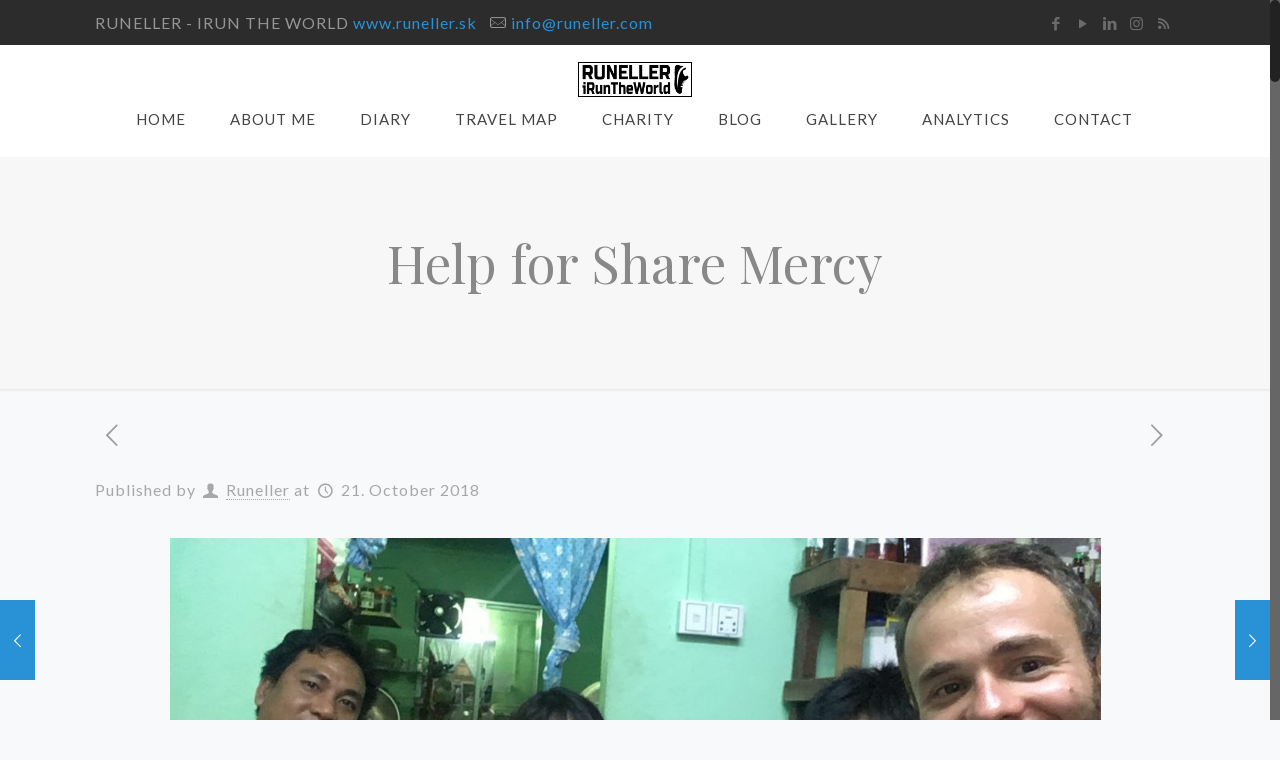

--- FILE ---
content_type: text/html; charset=UTF-8
request_url: https://runeller.com/2018/10/21/help-for-share-mercy/
body_size: 21596
content:
<!DOCTYPE html>
<html class="no-js" lang="en-US" itemscope itemtype="https://schema.org/Article">

<!-- head -->
<head>

<!-- meta -->
<meta charset="UTF-8" />
<meta name="viewport" content="width=device-width, initial-scale=1, maximum-scale=1" />
<link rel="alternate" hreflang="en-us" href="https://runeller.com/2018/10/21/help-for-share-mercy/" />
<!-- Global site tag (gtag.js) - Google Analytics -->
<script async src="https://www.googletagmanager.com/gtag/js?id=UA-120614080-1"></script>
<script>
  window.dataLayer = window.dataLayer || [];
  function gtag(){dataLayer.push(arguments);}
  gtag('js', new Date());

  gtag('config', 'UA-120614080-1');
</script>
</head> 
<link rel="shortcut icon" href="http://runeller.com/wp-content/uploads/2018/04/runeller-logo-favicon.png" />
<link rel="apple-touch-icon" href="http://runeller.com/wp-content/uploads/2018/04/runeller-logo-favicon-apple.png" />

<!-- wp_head() -->
<title>Help for Share Mercy &#8211; Runeller</title>
<!-- script | dynamic -->
<script id="mfn-dnmc-config-js">
//<![CDATA[
window.mfn_ajax = "https://runeller.com/wp-admin/admin-ajax.php";
window.mfn = {mobile_init:1240,nicescroll:40,parallax:"translate3d",responsive:1,retina_js:0};
window.mfn_lightbox = {disable:false,disableMobile:false,title:false,};
window.mfn_sliders = {blog:0,clients:0,offer:0,portfolio:0,shop:0,slider:0,testimonials:0};
//]]>
</script>
<meta name='robots' content='max-image-preview:large' />
<link rel='dns-prefetch' href='//fonts.googleapis.com' />
<link rel='dns-prefetch' href='//s.w.org' />
<link rel="alternate" type="application/rss+xml" title="Runeller &raquo; Feed" href="https://runeller.com/feed/" />
<link rel="alternate" type="application/rss+xml" title="Runeller &raquo; Comments Feed" href="https://runeller.com/comments/feed/" />
<link rel="alternate" type="application/rss+xml" title="Runeller &raquo; Help for Share Mercy Comments Feed" href="https://runeller.com/2018/10/21/help-for-share-mercy/feed/" />
<script type="text/javascript">
window._wpemojiSettings = {"baseUrl":"https:\/\/s.w.org\/images\/core\/emoji\/14.0.0\/72x72\/","ext":".png","svgUrl":"https:\/\/s.w.org\/images\/core\/emoji\/14.0.0\/svg\/","svgExt":".svg","source":{"concatemoji":"https:\/\/runeller.com\/wp-includes\/js\/wp-emoji-release.min.js?ver=6.0.11"}};
/*! This file is auto-generated */
!function(e,a,t){var n,r,o,i=a.createElement("canvas"),p=i.getContext&&i.getContext("2d");function s(e,t){var a=String.fromCharCode,e=(p.clearRect(0,0,i.width,i.height),p.fillText(a.apply(this,e),0,0),i.toDataURL());return p.clearRect(0,0,i.width,i.height),p.fillText(a.apply(this,t),0,0),e===i.toDataURL()}function c(e){var t=a.createElement("script");t.src=e,t.defer=t.type="text/javascript",a.getElementsByTagName("head")[0].appendChild(t)}for(o=Array("flag","emoji"),t.supports={everything:!0,everythingExceptFlag:!0},r=0;r<o.length;r++)t.supports[o[r]]=function(e){if(!p||!p.fillText)return!1;switch(p.textBaseline="top",p.font="600 32px Arial",e){case"flag":return s([127987,65039,8205,9895,65039],[127987,65039,8203,9895,65039])?!1:!s([55356,56826,55356,56819],[55356,56826,8203,55356,56819])&&!s([55356,57332,56128,56423,56128,56418,56128,56421,56128,56430,56128,56423,56128,56447],[55356,57332,8203,56128,56423,8203,56128,56418,8203,56128,56421,8203,56128,56430,8203,56128,56423,8203,56128,56447]);case"emoji":return!s([129777,127995,8205,129778,127999],[129777,127995,8203,129778,127999])}return!1}(o[r]),t.supports.everything=t.supports.everything&&t.supports[o[r]],"flag"!==o[r]&&(t.supports.everythingExceptFlag=t.supports.everythingExceptFlag&&t.supports[o[r]]);t.supports.everythingExceptFlag=t.supports.everythingExceptFlag&&!t.supports.flag,t.DOMReady=!1,t.readyCallback=function(){t.DOMReady=!0},t.supports.everything||(n=function(){t.readyCallback()},a.addEventListener?(a.addEventListener("DOMContentLoaded",n,!1),e.addEventListener("load",n,!1)):(e.attachEvent("onload",n),a.attachEvent("onreadystatechange",function(){"complete"===a.readyState&&t.readyCallback()})),(e=t.source||{}).concatemoji?c(e.concatemoji):e.wpemoji&&e.twemoji&&(c(e.twemoji),c(e.wpemoji)))}(window,document,window._wpemojiSettings);
</script>
<style type="text/css">
img.wp-smiley,
img.emoji {
	display: inline !important;
	border: none !important;
	box-shadow: none !important;
	height: 1em !important;
	width: 1em !important;
	margin: 0 0.07em !important;
	vertical-align: -0.1em !important;
	background: none !important;
	padding: 0 !important;
}
</style>
	<link rel='stylesheet' id='wp-block-library-css'  href='https://runeller.com/wp-includes/css/dist/block-library/style.min.css?ver=6.0.11' type='text/css' media='all' />
<link rel='stylesheet' id='tablepresstable-buildindexcss-css'  href='https://runeller.com/wp-content/plugins/tablepress/blocks/table/build/index.css?ver=6.0.11' type='text/css' media='all' />
<style id='global-styles-inline-css' type='text/css'>
body{--wp--preset--color--black: #000000;--wp--preset--color--cyan-bluish-gray: #abb8c3;--wp--preset--color--white: #ffffff;--wp--preset--color--pale-pink: #f78da7;--wp--preset--color--vivid-red: #cf2e2e;--wp--preset--color--luminous-vivid-orange: #ff6900;--wp--preset--color--luminous-vivid-amber: #fcb900;--wp--preset--color--light-green-cyan: #7bdcb5;--wp--preset--color--vivid-green-cyan: #00d084;--wp--preset--color--pale-cyan-blue: #8ed1fc;--wp--preset--color--vivid-cyan-blue: #0693e3;--wp--preset--color--vivid-purple: #9b51e0;--wp--preset--gradient--vivid-cyan-blue-to-vivid-purple: linear-gradient(135deg,rgba(6,147,227,1) 0%,rgb(155,81,224) 100%);--wp--preset--gradient--light-green-cyan-to-vivid-green-cyan: linear-gradient(135deg,rgb(122,220,180) 0%,rgb(0,208,130) 100%);--wp--preset--gradient--luminous-vivid-amber-to-luminous-vivid-orange: linear-gradient(135deg,rgba(252,185,0,1) 0%,rgba(255,105,0,1) 100%);--wp--preset--gradient--luminous-vivid-orange-to-vivid-red: linear-gradient(135deg,rgba(255,105,0,1) 0%,rgb(207,46,46) 100%);--wp--preset--gradient--very-light-gray-to-cyan-bluish-gray: linear-gradient(135deg,rgb(238,238,238) 0%,rgb(169,184,195) 100%);--wp--preset--gradient--cool-to-warm-spectrum: linear-gradient(135deg,rgb(74,234,220) 0%,rgb(151,120,209) 20%,rgb(207,42,186) 40%,rgb(238,44,130) 60%,rgb(251,105,98) 80%,rgb(254,248,76) 100%);--wp--preset--gradient--blush-light-purple: linear-gradient(135deg,rgb(255,206,236) 0%,rgb(152,150,240) 100%);--wp--preset--gradient--blush-bordeaux: linear-gradient(135deg,rgb(254,205,165) 0%,rgb(254,45,45) 50%,rgb(107,0,62) 100%);--wp--preset--gradient--luminous-dusk: linear-gradient(135deg,rgb(255,203,112) 0%,rgb(199,81,192) 50%,rgb(65,88,208) 100%);--wp--preset--gradient--pale-ocean: linear-gradient(135deg,rgb(255,245,203) 0%,rgb(182,227,212) 50%,rgb(51,167,181) 100%);--wp--preset--gradient--electric-grass: linear-gradient(135deg,rgb(202,248,128) 0%,rgb(113,206,126) 100%);--wp--preset--gradient--midnight: linear-gradient(135deg,rgb(2,3,129) 0%,rgb(40,116,252) 100%);--wp--preset--duotone--dark-grayscale: url('#wp-duotone-dark-grayscale');--wp--preset--duotone--grayscale: url('#wp-duotone-grayscale');--wp--preset--duotone--purple-yellow: url('#wp-duotone-purple-yellow');--wp--preset--duotone--blue-red: url('#wp-duotone-blue-red');--wp--preset--duotone--midnight: url('#wp-duotone-midnight');--wp--preset--duotone--magenta-yellow: url('#wp-duotone-magenta-yellow');--wp--preset--duotone--purple-green: url('#wp-duotone-purple-green');--wp--preset--duotone--blue-orange: url('#wp-duotone-blue-orange');--wp--preset--font-size--small: 13px;--wp--preset--font-size--medium: 20px;--wp--preset--font-size--large: 36px;--wp--preset--font-size--x-large: 42px;}.has-black-color{color: var(--wp--preset--color--black) !important;}.has-cyan-bluish-gray-color{color: var(--wp--preset--color--cyan-bluish-gray) !important;}.has-white-color{color: var(--wp--preset--color--white) !important;}.has-pale-pink-color{color: var(--wp--preset--color--pale-pink) !important;}.has-vivid-red-color{color: var(--wp--preset--color--vivid-red) !important;}.has-luminous-vivid-orange-color{color: var(--wp--preset--color--luminous-vivid-orange) !important;}.has-luminous-vivid-amber-color{color: var(--wp--preset--color--luminous-vivid-amber) !important;}.has-light-green-cyan-color{color: var(--wp--preset--color--light-green-cyan) !important;}.has-vivid-green-cyan-color{color: var(--wp--preset--color--vivid-green-cyan) !important;}.has-pale-cyan-blue-color{color: var(--wp--preset--color--pale-cyan-blue) !important;}.has-vivid-cyan-blue-color{color: var(--wp--preset--color--vivid-cyan-blue) !important;}.has-vivid-purple-color{color: var(--wp--preset--color--vivid-purple) !important;}.has-black-background-color{background-color: var(--wp--preset--color--black) !important;}.has-cyan-bluish-gray-background-color{background-color: var(--wp--preset--color--cyan-bluish-gray) !important;}.has-white-background-color{background-color: var(--wp--preset--color--white) !important;}.has-pale-pink-background-color{background-color: var(--wp--preset--color--pale-pink) !important;}.has-vivid-red-background-color{background-color: var(--wp--preset--color--vivid-red) !important;}.has-luminous-vivid-orange-background-color{background-color: var(--wp--preset--color--luminous-vivid-orange) !important;}.has-luminous-vivid-amber-background-color{background-color: var(--wp--preset--color--luminous-vivid-amber) !important;}.has-light-green-cyan-background-color{background-color: var(--wp--preset--color--light-green-cyan) !important;}.has-vivid-green-cyan-background-color{background-color: var(--wp--preset--color--vivid-green-cyan) !important;}.has-pale-cyan-blue-background-color{background-color: var(--wp--preset--color--pale-cyan-blue) !important;}.has-vivid-cyan-blue-background-color{background-color: var(--wp--preset--color--vivid-cyan-blue) !important;}.has-vivid-purple-background-color{background-color: var(--wp--preset--color--vivid-purple) !important;}.has-black-border-color{border-color: var(--wp--preset--color--black) !important;}.has-cyan-bluish-gray-border-color{border-color: var(--wp--preset--color--cyan-bluish-gray) !important;}.has-white-border-color{border-color: var(--wp--preset--color--white) !important;}.has-pale-pink-border-color{border-color: var(--wp--preset--color--pale-pink) !important;}.has-vivid-red-border-color{border-color: var(--wp--preset--color--vivid-red) !important;}.has-luminous-vivid-orange-border-color{border-color: var(--wp--preset--color--luminous-vivid-orange) !important;}.has-luminous-vivid-amber-border-color{border-color: var(--wp--preset--color--luminous-vivid-amber) !important;}.has-light-green-cyan-border-color{border-color: var(--wp--preset--color--light-green-cyan) !important;}.has-vivid-green-cyan-border-color{border-color: var(--wp--preset--color--vivid-green-cyan) !important;}.has-pale-cyan-blue-border-color{border-color: var(--wp--preset--color--pale-cyan-blue) !important;}.has-vivid-cyan-blue-border-color{border-color: var(--wp--preset--color--vivid-cyan-blue) !important;}.has-vivid-purple-border-color{border-color: var(--wp--preset--color--vivid-purple) !important;}.has-vivid-cyan-blue-to-vivid-purple-gradient-background{background: var(--wp--preset--gradient--vivid-cyan-blue-to-vivid-purple) !important;}.has-light-green-cyan-to-vivid-green-cyan-gradient-background{background: var(--wp--preset--gradient--light-green-cyan-to-vivid-green-cyan) !important;}.has-luminous-vivid-amber-to-luminous-vivid-orange-gradient-background{background: var(--wp--preset--gradient--luminous-vivid-amber-to-luminous-vivid-orange) !important;}.has-luminous-vivid-orange-to-vivid-red-gradient-background{background: var(--wp--preset--gradient--luminous-vivid-orange-to-vivid-red) !important;}.has-very-light-gray-to-cyan-bluish-gray-gradient-background{background: var(--wp--preset--gradient--very-light-gray-to-cyan-bluish-gray) !important;}.has-cool-to-warm-spectrum-gradient-background{background: var(--wp--preset--gradient--cool-to-warm-spectrum) !important;}.has-blush-light-purple-gradient-background{background: var(--wp--preset--gradient--blush-light-purple) !important;}.has-blush-bordeaux-gradient-background{background: var(--wp--preset--gradient--blush-bordeaux) !important;}.has-luminous-dusk-gradient-background{background: var(--wp--preset--gradient--luminous-dusk) !important;}.has-pale-ocean-gradient-background{background: var(--wp--preset--gradient--pale-ocean) !important;}.has-electric-grass-gradient-background{background: var(--wp--preset--gradient--electric-grass) !important;}.has-midnight-gradient-background{background: var(--wp--preset--gradient--midnight) !important;}.has-small-font-size{font-size: var(--wp--preset--font-size--small) !important;}.has-medium-font-size{font-size: var(--wp--preset--font-size--medium) !important;}.has-large-font-size{font-size: var(--wp--preset--font-size--large) !important;}.has-x-large-font-size{font-size: var(--wp--preset--font-size--x-large) !important;}
</style>
<link rel='stylesheet' id='rs-plugin-settings-css'  href='https://runeller.com/wp-content/plugins/revslider/public/assets/css/settings.css?ver=5.4.6.3.1' type='text/css' media='all' />
<style id='rs-plugin-settings-inline-css' type='text/css'>
#rs-demo-id {}
</style>
<link rel='stylesheet' id='style-css'  href='https://runeller.com/wp-content/themes/betheme/style.css?ver=20.8.7' type='text/css' media='all' />
<link rel='stylesheet' id='mfn-base-css'  href='https://runeller.com/wp-content/themes/betheme/css/base.css?ver=20.8.7' type='text/css' media='all' />
<link rel='stylesheet' id='mfn-layout-css'  href='https://runeller.com/wp-content/themes/betheme/css/layout.css?ver=20.8.7' type='text/css' media='all' />
<link rel='stylesheet' id='mfn-shortcodes-css'  href='https://runeller.com/wp-content/themes/betheme/css/shortcodes.css?ver=20.8.7' type='text/css' media='all' />
<link rel='stylesheet' id='mfn-animations-css'  href='https://runeller.com/wp-content/themes/betheme/assets/animations/animations.min.css?ver=20.8.7' type='text/css' media='all' />
<link rel='stylesheet' id='mfn-jquery-ui-css'  href='https://runeller.com/wp-content/themes/betheme/assets/ui/jquery.ui.all.css?ver=20.8.7' type='text/css' media='all' />
<link rel='stylesheet' id='mfn-jplayer-css'  href='https://runeller.com/wp-content/themes/betheme/assets/jplayer/css/jplayer.blue.monday.css?ver=20.8.7' type='text/css' media='all' />
<link rel='stylesheet' id='mfn-responsive-css'  href='https://runeller.com/wp-content/themes/betheme/css/responsive.css?ver=20.8.7' type='text/css' media='all' />
<link rel='stylesheet' id='mfn-skin-blue-css'  href='https://runeller.com/wp-content/themes/betheme/css/skins/blue/style.css?ver=20.8.7' type='text/css' media='all' />
<link rel='stylesheet' id='Lato-css'  href='https://fonts.googleapis.com/css?family=Lato%3A1%2C100%2C300%2C400%2C400italic%2C700%2C700italic&#038;ver=6.0.11' type='text/css' media='all' />
<link rel='stylesheet' id='Playfair+Display-css'  href='https://fonts.googleapis.com/css?family=Playfair+Display%3A1%2C100%2C300%2C400%2C400italic%2C700%2C700italic&#038;ver=6.0.11' type='text/css' media='all' />
<link rel='stylesheet' id='tablepress-default-css'  href='https://runeller.com/wp-content/plugins/tablepress/css/build/default.css?ver=2.4.4' type='text/css' media='all' />
<script type='text/javascript' src='https://runeller.com/wp-includes/js/jquery/jquery.min.js?ver=3.6.0' id='jquery-core-js'></script>
<script type='text/javascript' src='https://runeller.com/wp-includes/js/jquery/jquery-migrate.min.js?ver=3.3.2' id='jquery-migrate-js'></script>
<script type='text/javascript' src='https://runeller.com/wp-content/plugins/revslider/public/assets/js/jquery.themepunch.tools.min.js?ver=5.4.6.3.1' id='tp-tools-js'></script>
<script type='text/javascript' src='https://runeller.com/wp-content/plugins/revslider/public/assets/js/jquery.themepunch.revolution.min.js?ver=5.4.6.3.1' id='revmin-js'></script>
<link rel="https://api.w.org/" href="https://runeller.com/wp-json/" /><link rel="alternate" type="application/json" href="https://runeller.com/wp-json/wp/v2/posts/3843" /><link rel="EditURI" type="application/rsd+xml" title="RSD" href="https://runeller.com/xmlrpc.php?rsd" />
<link rel="wlwmanifest" type="application/wlwmanifest+xml" href="https://runeller.com/wp-includes/wlwmanifest.xml" /> 
<meta name="generator" content="WordPress 6.0.11" />
<link rel="canonical" href="https://runeller.com/2018/10/21/help-for-share-mercy/" />
<link rel='shortlink' href='https://runeller.com/?p=3843' />
<link rel="alternate" type="application/json+oembed" href="https://runeller.com/wp-json/oembed/1.0/embed?url=https%3A%2F%2Fruneller.com%2F2018%2F10%2F21%2Fhelp-for-share-mercy%2F" />
<link rel="alternate" type="text/xml+oembed" href="https://runeller.com/wp-json/oembed/1.0/embed?url=https%3A%2F%2Fruneller.com%2F2018%2F10%2F21%2Fhelp-for-share-mercy%2F&#038;format=xml" />
<!-- start Simple Custom CSS and JS -->
<style type="text/css">
/* xxxxxxxxxxxxxxxxxxxxxxxxxxxxxxxxxxxxxxxxxxxxxxxxxxxxxxxxxxxxxxx
ARTICLE SHARE
xxxxxxxxxxxxxxxxxxxxxxxxxxxxxxxxxxxxxxxxxxxxxxxxxxxxxxxxxxxxxxx */
#Header > div.top_bar_custom > div > a {
    width: 30px !important;
    height: 30px !important;
    line-height: 28px !important;
    font-size: 14px;
}
.beham-a-pomaham{
display:none;
}
#Footer > div.footer_copy > div > div > ul{
display:none;
}
.top_bar_custom{
display:none;
}
.noshare{
	height: 40px;
	clear: both;
}
div.section.section-post-header > div > div.column.one.post-header > div.button-love{
display:none;
}
#demo-2 input[type=search] {
    width: 8px;
    padding-left: 27px;
    color: transparent;
    cursor: pointer;
    height: 12px;
}
.links a {
	font-size: 2em;
	cursor: pointer;
	margin: 0 2px;
	width: 45px;
	height: 45px;
	line-height: 45px;
	border-radius: 90px;
	border-radius: 50%;
	text-align: center;
	position: relative;
	z-index: 1;
	color: #d1d1d1;
	border: 1px solid #D1D1D1;
	outline-color: #D1D1D1;
	-webkit-transition: all 200ms;
	-o-transition: all 200ms;
	transition: all 200ms;
}
a.prettySocial.fa.fa-youtube {
    background-color: #bd2a2a;
}
.links > strong {
	display: inline-block;
	margin-right: 20px;
	padding-right: 20px;
	border-right: 1px solid #d5d5d5;
}
.links a:hover {
  text-decoration:none;
  background: gray  !important;
}
.links a.fa-instagram {
    background: #b94545;
}
.links a.fa-twitter {
	background: #00aced
}

.links a.fa-facebook {
	background: #3b5998
}

.links a.fa-google-plus {
	background: #dd4b39
}

.links a.fa-pinterest {
	background: #cb2027
}

.links a.fa-linkedin {
	background: #007bb6
}

.links a:hover {
	opacity: 1;
	border-color: transparent;
	color: #fff;
}

/* xxxxxxxxxxxxxxxxxxxxxxxxxxxxxxxxxxxxxxxxxxxxxxxxxxxxxxxxxxxxxxx
White Box Default
xxxxxxxxxxxxxxxxxxxxxxxxxxxxxxxxxxxxxxxxxxxxxxxxxxxxxxxxxxxxxxx */

.zl_whitebox {
	padding: 50px 50px;
	font-size: 14px;
	line-height: 26px;
}

	.zl_whitebox .zl_whiteboxlabel {
		font-size: 20px;
		line-height: 1;
		text-align: center;
		margin-bottom: 50px;
		text-transform: uppercase;
		letter-spacing: 4px;
		background: url(lib/img/pattern-7r8b.png) repeat left center;
		line-height: 100%;
	}

		.zl_whitebox .zl_whiteboxlabel span {
			background: #fff;
			padding: 0 15px;
			display: inline-block;
			margin: 0 auto;
		}

	.zl_whitebox img {
		margin: 0 0 15px
	}

/* xxxxxxxxxxxxxxxxxxxxxxxxxxxxxxxxxxxxxxxxxxxxxxxxxxxxxxxxxxxxxxx
Related Articles
xxxxxxxxxxxxxxxxxxxxxxxxxxxxxxxxxxxxxxxxxxxxxxxxxxxxxxxxxxxxxxx */

input {
	outline: none;
}
input[type=search] {
	-webkit-appearance: textfield;
	-webkit-box-sizing: content-box;
	font-family: inherit;
	font-size: 100%;
}
input::-webkit-search-decoration,
input::-webkit-search-cancel-button {
	display: none; 
}


input[type=search] {
	background: #ededed url(https://static.tumblr.com/ftv85bp/MIXmud4tx/search-icon.png) no-repeat 9px center;
	border: solid 1px #ccc;
	padding: 9px 10px 9px 32px;
	width: 55px;
	
	-webkit-border-radius: 10em;
	-moz-border-radius: 10em;
	border-radius: 10em;
	
	-webkit-transition: all .5s;
	-moz-transition: all .5s;
	transition: all .5s;
}
input[type=search]:focus {
	width: 130px;
	background-color: #fff;
	border-color: #66CC75;
	
	-webkit-box-shadow: 0 0 5px rgba(109,207,246,.5);
	-moz-box-shadow: 0 0 5px rgba(109,207,246,.5);
	box-shadow: 0 0 5px rgba(109,207,246,.5);
}


input:-moz-placeholder {
	color: #999;
}
input::-webkit-input-placeholder {
	color: #999;
}

/* Demo 2 */
#demo-2 input[type=search] {
	width: 15px;
	padding-left: 10px;
	color: transparent;
	cursor: pointer;
}
#demo-2 input[type=search]:hover {
	background-color: #fff;
}
#demo-2 input[type=search]:focus {
	width: 130px;
	padding-left: 32px;
	color: #000;
	background-color: #fff;
	cursor: auto;
}
#demo-2 input:-moz-placeholder {
	color: transparent;
}
#demo-2 input::-webkit-input-placeholder {
	color: transparent;
}



a.ss-button-facebook {
    background-position: -90px 0px;
}



input[type="date"], input[type="email"], input[type="number"], input[type="password"], input[type="search"], input[type="tel"], input[type="text"], input[type="url"], select, textarea, .woocommerce .quantity input.qty, .dark input[type="email"], .dark input[type="password"], .dark input[type="tel"], .dark input[type="text"], .dark select, .dark textarea {

    border-color: #cac3c3 !important;
}

.image_wrapper {
    padding: 10px !important;
}

a.ss-button-twitter {
    background-position: 0px 0px;

}
a.ss-button-googleplus {
    background-position: -45px 0px;

}
a.ss-button-facebook, a.ss-button-googleplus, a.ss-button-twitter, a.ss-button-linkedin, a.ss-button-pinterest, a.ss-button-xing, a.ss-button-reddit {

    border-radius: 28px;
}
.pin_icon img {
    max-width: 59px !important;
}
.copyright a {
    display: none;
}
div#Intro {
    display: none;
}
li {
    list-style-type: none;
}
@media screen and (min-width: 991px) {
  .pin_icon {
    margin-top: -38px;
    margin-bottom: -14px;
}
header.entry-header {
   position: absolute;
    margin-top: -20%;
    margin-left: 23%;
    background-color: rgba(245, 245, 245, 0.76);
    padding-left: 200px;
    padding-right: 200Px;
    padding-top: 20px;
    padding-bottom: 20px;
}
img.attachment-post-thumbnail {
    height: 329px;
}


#page {
    padding:0px;
}

.col-md-8{
width:100%;
}


img.attachment-post-thumbnail {
  
  //  max-height: 400px;
    //width: auto;
   
}

#page {
    padding-left: 20px;
    padding-right: 20px;
}

#no-banner {
      background-color: rgba(245, 245, 245, 0.59);
    margin-bottom: -139px;
    position: relative;
    z-index: 2;
}

.current-menu-item > a {
    color: #98491A !important;
}

nav#footer-nav {
    font-weight: bold;
}

.page-header {
    margin-bottom: 60px;
}

.ngg-gallery-thumbnail img {

     border: none !important;
  margin:0px !important;
 width: 300px;
       padding: 0px !important;
  
}


.ngg-gallery-thumbnail-box {
     margin-right: 0px !important;
}
#footer-menu a {
    font-size: 1.2rem;
}

  .fb_iframe_widget{
    position: absolute !important;
    left: 111px;
     margin-top: -20px;
}


.ngg-gallery-thumbnail img{

 // width:329px !important;
       width: 402px !important;
}

#site-branding {
    /* background-color: #d7dbde; */
    background-image: url("http://photonagy.sk/wp-content/uploads/2016/02/photonagy_logo-1-e1455791485965.jpg");
    width: 370px;
    height: 84px;
}
.site-title{
display:none;
}
  .ngg-gallery-thumbnail-box {
   // float: left;
    float:none !important;
    margin-right: 5px;
    margin-right: -8px !important;
    margin-bottom: -8px;
    display:inline-block;
}
  .ngg-gallery-thumbnail img {
        background-color: transparent !important;
   
}
}

.ngg-galleryoverview {
    margin: auto;

    text-align: center;
}


@media screen and (max-width: 990px) {
#site-branding {
    /* background-color: #d7dbde; */
    /* background-image: url("http://photonagy.sk/wp-content/uploads/2016/02/photonagy_logo-1-e1455791485965.jpg"); */
    width: 277px;
    /* height: 84px; */
    background-size: 2997px auto;
    background: url('http://photonagy.sk/wp-content/uploads/2016/02/photonagy_logo-1-e1455791485965.jpg') top repeat-y;
    background-size: 159px;
      height: 38px;
    background-repeat: no-repeat;
}
.site-title{
display:none;
}
  ul.frs-bullets,.frs-arrow-right,.frs-arrow-left {
    z-index: 0 !important;
}
}

@media screen and (max-width: 500px) {
  .ngg-gallery-thumbnail img{
  width:100%;
  }
  #fancybox-wrap{
  width:85% !important;
    height:auto !important;
        margin-left: -30px;
  }
  #fancybox-content{
  width: 100% !important;
    height: auto !important;
  }
}

.menu-image-title-hide {
    max-width: 30px;
}
.ngg-gallery-thumbnail {
    border: none !important;
}
@media screen and (min-width: 991px)
img.attachment-post-thumbnail {
     height: auto!important;
}</style>
<!-- end Simple Custom CSS and JS -->
<!-- style | dynamic -->
<style id="mfn-dnmc-style-css">
@media only screen and (min-width: 1240px){body:not(.header-simple) #Top_bar #menu{display:block!important}.tr-menu #Top_bar #menu{background:none!important}#Top_bar .menu > li > ul.mfn-megamenu{width:984px}#Top_bar .menu > li > ul.mfn-megamenu > li{float:left}#Top_bar .menu > li > ul.mfn-megamenu > li.mfn-megamenu-cols-1{width:100%}#Top_bar .menu > li > ul.mfn-megamenu > li.mfn-megamenu-cols-2{width:50%}#Top_bar .menu > li > ul.mfn-megamenu > li.mfn-megamenu-cols-3{width:33.33%}#Top_bar .menu > li > ul.mfn-megamenu > li.mfn-megamenu-cols-4{width:25%}#Top_bar .menu > li > ul.mfn-megamenu > li.mfn-megamenu-cols-5{width:20%}#Top_bar .menu > li > ul.mfn-megamenu > li.mfn-megamenu-cols-6{width:16.66%}#Top_bar .menu > li > ul.mfn-megamenu > li > ul{display:block!important;position:inherit;left:auto;top:auto;border-width:0 1px 0 0}#Top_bar .menu > li > ul.mfn-megamenu > li:last-child > ul{border:0}#Top_bar .menu > li > ul.mfn-megamenu > li > ul li{width:auto}#Top_bar .menu > li > ul.mfn-megamenu a.mfn-megamenu-title{text-transform:uppercase;font-weight:400;background:none}#Top_bar .menu > li > ul.mfn-megamenu a .menu-arrow{display:none}.menuo-right #Top_bar .menu > li > ul.mfn-megamenu{left:auto;right:0}.menuo-right #Top_bar .menu > li > ul.mfn-megamenu-bg{box-sizing:border-box}#Top_bar .menu > li > ul.mfn-megamenu-bg{padding:20px 166px 20px 20px;background-repeat:no-repeat;background-position:right bottom}.rtl #Top_bar .menu > li > ul.mfn-megamenu-bg{padding-left:166px;padding-right:20px;background-position:left bottom}#Top_bar .menu > li > ul.mfn-megamenu-bg > li{background:none}#Top_bar .menu > li > ul.mfn-megamenu-bg > li a{border:none}#Top_bar .menu > li > ul.mfn-megamenu-bg > li > ul{background:none!important;-webkit-box-shadow:0 0 0 0;-moz-box-shadow:0 0 0 0;box-shadow:0 0 0 0}.mm-vertical #Top_bar .container{position:relative;}.mm-vertical #Top_bar .top_bar_left{position:static;}.mm-vertical #Top_bar .menu > li ul{box-shadow:0 0 0 0 transparent!important;background-image:none;}.mm-vertical #Top_bar .menu > li > ul.mfn-megamenu{width:98%!important;margin:0 1%;padding:20px 0;}.mm-vertical.header-plain #Top_bar .menu > li > ul.mfn-megamenu{width:100%!important;margin:0;}.mm-vertical #Top_bar .menu > li > ul.mfn-megamenu > li{display:table-cell;float:none!important;width:10%;padding:0 15px;border-right:1px solid rgba(0, 0, 0, 0.05);}.mm-vertical #Top_bar .menu > li > ul.mfn-megamenu > li:last-child{border-right-width:0}.mm-vertical #Top_bar .menu > li > ul.mfn-megamenu > li.hide-border{border-right-width:0}.mm-vertical #Top_bar .menu > li > ul.mfn-megamenu > li a{border-bottom-width:0;padding:9px 15px;line-height:120%;}.mm-vertical #Top_bar .menu > li > ul.mfn-megamenu a.mfn-megamenu-title{font-weight:700;}.rtl .mm-vertical #Top_bar .menu > li > ul.mfn-megamenu > li:first-child{border-right-width:0}.rtl .mm-vertical #Top_bar .menu > li > ul.mfn-megamenu > li:last-child{border-right-width:1px}#Header_creative #Top_bar .menu > li > ul.mfn-megamenu{width:980px!important;margin:0;}.header-plain:not(.menuo-right) #Header .top_bar_left{width:auto!important}.header-stack.header-center #Top_bar #menu{display:inline-block!important}.header-simple #Top_bar #menu{display:none;height:auto;width:300px;bottom:auto;top:100%;right:1px;position:absolute;margin:0}.header-simple #Header a.responsive-menu-toggle{display:block;right:10px}.header-simple #Top_bar #menu > ul{width:100%;float:left}.header-simple #Top_bar #menu ul li{width:100%;padding-bottom:0;border-right:0;position:relative}.header-simple #Top_bar #menu ul li a{padding:0 20px;margin:0;display:block;height:auto;line-height:normal;border:none}.header-simple #Top_bar #menu ul li a:after{display:none}.header-simple #Top_bar #menu ul li a span{border:none;line-height:44px;display:inline;padding:0}.header-simple #Top_bar #menu ul li.submenu .menu-toggle{display:block;position:absolute;right:0;top:0;width:44px;height:44px;line-height:44px;font-size:30px;font-weight:300;text-align:center;cursor:pointer;color:#444;opacity:0.33;}.header-simple #Top_bar #menu ul li.submenu .menu-toggle:after{content:"+"}.header-simple #Top_bar #menu ul li.hover > .menu-toggle:after{content:"-"}.header-simple #Top_bar #menu ul li.hover a{border-bottom:0}.header-simple #Top_bar #menu ul.mfn-megamenu li .menu-toggle{display:none}.header-simple #Top_bar #menu ul li ul{position:relative!important;left:0!important;top:0;padding:0;margin:0!important;width:auto!important;background-image:none}.header-simple #Top_bar #menu ul li ul li{width:100%!important;display:block;padding:0;}.header-simple #Top_bar #menu ul li ul li a{padding:0 20px 0 30px}.header-simple #Top_bar #menu ul li ul li a .menu-arrow{display:none}.header-simple #Top_bar #menu ul li ul li a span{padding:0}.header-simple #Top_bar #menu ul li ul li a span:after{display:none!important}.header-simple #Top_bar .menu > li > ul.mfn-megamenu a.mfn-megamenu-title{text-transform:uppercase;font-weight:400}.header-simple #Top_bar .menu > li > ul.mfn-megamenu > li > ul{display:block!important;position:inherit;left:auto;top:auto}.header-simple #Top_bar #menu ul li ul li ul{border-left:0!important;padding:0;top:0}.header-simple #Top_bar #menu ul li ul li ul li a{padding:0 20px 0 40px}.rtl.header-simple #Top_bar #menu{left:1px;right:auto}.rtl.header-simple #Top_bar a.responsive-menu-toggle{left:10px;right:auto}.rtl.header-simple #Top_bar #menu ul li.submenu .menu-toggle{left:0;right:auto}.rtl.header-simple #Top_bar #menu ul li ul{left:auto!important;right:0!important}.rtl.header-simple #Top_bar #menu ul li ul li a{padding:0 30px 0 20px}.rtl.header-simple #Top_bar #menu ul li ul li ul li a{padding:0 40px 0 20px}.menu-highlight #Top_bar .menu > li{margin:0 2px}.menu-highlight:not(.header-creative) #Top_bar .menu > li > a{margin:20px 0;padding:0;-webkit-border-radius:5px;border-radius:5px}.menu-highlight #Top_bar .menu > li > a:after{display:none}.menu-highlight #Top_bar .menu > li > a span:not(.description){line-height:50px}.menu-highlight #Top_bar .menu > li > a span.description{display:none}.menu-highlight.header-stack #Top_bar .menu > li > a{margin:10px 0!important}.menu-highlight.header-stack #Top_bar .menu > li > a span:not(.description){line-height:40px}.menu-highlight.header-transparent #Top_bar .menu > li > a{margin:5px 0}.menu-highlight.header-simple #Top_bar #menu ul li,.menu-highlight.header-creative #Top_bar #menu ul li{margin:0}.menu-highlight.header-simple #Top_bar #menu ul li > a,.menu-highlight.header-creative #Top_bar #menu ul li > a{-webkit-border-radius:0;border-radius:0}.menu-highlight:not(.header-fixed):not(.header-simple) #Top_bar.is-sticky .menu > li > a{margin:10px 0!important;padding:5px 0!important}.menu-highlight:not(.header-fixed):not(.header-simple) #Top_bar.is-sticky .menu > li > a span{line-height:30px!important}.header-modern.menu-highlight.menuo-right .menu_wrapper{margin-right:20px}.menu-line-below #Top_bar .menu > li > a:after{top:auto;bottom:-4px}.menu-line-below #Top_bar.is-sticky .menu > li > a:after{top:auto;bottom:-4px}.menu-line-below-80 #Top_bar:not(.is-sticky) .menu > li > a:after{height:4px;left:10%;top:50%;margin-top:20px;width:80%}.menu-line-below-80-1 #Top_bar:not(.is-sticky) .menu > li > a:after{height:1px;left:10%;top:50%;margin-top:20px;width:80%}.menu-link-color #Top_bar .menu > li > a:after{display:none!important}.menu-arrow-top #Top_bar .menu > li > a:after{background:none repeat scroll 0 0 rgba(0,0,0,0)!important;border-color:#ccc transparent transparent;border-style:solid;border-width:7px 7px 0;display:block;height:0;left:50%;margin-left:-7px;top:0!important;width:0}.menu-arrow-top.header-transparent #Top_bar .menu > li > a:after,.menu-arrow-top.header-plain #Top_bar .menu > li > a:after{display:none}.menu-arrow-top #Top_bar.is-sticky .menu > li > a:after{top:0!important}.menu-arrow-bottom #Top_bar .menu > li > a:after{background:none!important;border-color:transparent transparent #ccc;border-style:solid;border-width:0 7px 7px;display:block;height:0;left:50%;margin-left:-7px;top:auto;bottom:0;width:0}.menu-arrow-bottom.header-transparent #Top_bar .menu > li > a:after,.menu-arrow-bottom.header-plain #Top_bar .menu > li > a:after{display:none}.menu-arrow-bottom #Top_bar.is-sticky .menu > li > a:after{top:auto;bottom:0}.menuo-no-borders #Top_bar .menu > li > a span:not(.description){border-right-width:0}.menuo-no-borders #Header_creative #Top_bar .menu > li > a span{border-bottom-width:0}.menuo-right #Top_bar .menu_wrapper{float:right}.menuo-right.header-stack:not(.header-center) #Top_bar .menu_wrapper{margin-right:150px}body.header-creative{padding-left:50px}body.header-creative.header-open{padding-left:250px}body.error404,body.under-construction,body.template-blank{padding-left:0!important}.header-creative.footer-fixed #Footer,.header-creative.footer-sliding #Footer,.header-creative.footer-stick #Footer.is-sticky{box-sizing:border-box;padding-left:50px;}.header-open.footer-fixed #Footer,.header-open.footer-sliding #Footer,.header-creative.footer-stick #Footer.is-sticky{padding-left:250px;}.header-rtl.header-creative.footer-fixed #Footer,.header-rtl.header-creative.footer-sliding #Footer,.header-rtl.header-creative.footer-stick #Footer.is-sticky{padding-left:0;padding-right:50px;}.header-rtl.header-open.footer-fixed #Footer,.header-rtl.header-open.footer-sliding #Footer,.header-rtl.header-creative.footer-stick #Footer.is-sticky{padding-right:250px;}#Header_creative{background:#fff;position:fixed;width:250px;height:100%;left:-200px;top:0;z-index:9002;-webkit-box-shadow:2px 0 4px 2px rgba(0,0,0,.15);box-shadow:2px 0 4px 2px rgba(0,0,0,.15)}#Header_creative .container{width:100%}#Header_creative .creative-wrapper{opacity:0;margin-right:50px}#Header_creative a.creative-menu-toggle{display:block;width:34px;height:34px;line-height:34px;font-size:22px;text-align:center;position:absolute;top:10px;right:8px;border-radius:3px}.admin-bar #Header_creative a.creative-menu-toggle{top:42px}#Header_creative #Top_bar{position:static;width:100%}#Header_creative #Top_bar .top_bar_left{width:100%!important;float:none}#Header_creative #Top_bar .top_bar_right{width:100%!important;float:none;height:auto;margin-bottom:35px;text-align:center;padding:0 20px;top:0;-webkit-box-sizing:border-box;-moz-box-sizing:border-box;box-sizing:border-box}#Header_creative #Top_bar .top_bar_right:before{display:none}#Header_creative #Top_bar .top_bar_right_wrapper{top:0}#Header_creative #Top_bar .logo{float:none;text-align:center;margin:15px 0}#Header_creative #Top_bar .menu_wrapper{float:none;margin:0 0 30px}#Header_creative #Top_bar .menu > li{width:100%;float:none;position:relative}#Header_creative #Top_bar .menu > li > a{padding:0;text-align:center}#Header_creative #Top_bar .menu > li > a:after{display:none}#Header_creative #Top_bar .menu > li > a span{border-right:0;border-bottom-width:1px;line-height:38px}#Header_creative #Top_bar .menu li ul{left:100%;right:auto;top:0;box-shadow:2px 2px 2px 0 rgba(0,0,0,0.03);-webkit-box-shadow:2px 2px 2px 0 rgba(0,0,0,0.03)}#Header_creative #Top_bar .menu > li > ul.mfn-megamenu{width:700px!important;}#Header_creative #Top_bar .menu > li > ul.mfn-megamenu > li > ul{left:0}#Header_creative #Top_bar .menu li ul li a{padding-top:9px;padding-bottom:8px}#Header_creative #Top_bar .menu li ul li ul{top:0}#Header_creative #Top_bar .menu > li > a span.description{display:block;font-size:13px;line-height:28px!important;clear:both}#Header_creative #Top_bar .search_wrapper{left:100%;top:auto;bottom:0}#Header_creative #Top_bar a#header_cart{display:inline-block;float:none;top:3px}#Header_creative #Top_bar a#search_button{display:inline-block;float:none;top:3px}#Header_creative #Top_bar .wpml-languages{display:inline-block;float:none;top:0}#Header_creative #Top_bar .wpml-languages.enabled:hover a.active{padding-bottom:9px}#Header_creative #Top_bar a.button.action_button{display:inline-block;float:none;top:16px;margin:0}#Header_creative #Top_bar .banner_wrapper{display:block;text-align:center}#Header_creative #Top_bar .banner_wrapper img{max-width:100%;height:auto;display:inline-block}#Header_creative #Action_bar{display:none;position:absolute;bottom:0;top:auto;clear:both;padding:0 20px;box-sizing:border-box}#Header_creative #Action_bar .social{float:none;text-align:center;padding:5px 0 15px}#Header_creative #Action_bar .social li{margin-bottom:2px}#Header_creative .social li a{color:rgba(0,0,0,.5)}#Header_creative .social li a:hover{color:#000}#Header_creative .creative-social{position:absolute;bottom:10px;right:0;width:50px}#Header_creative .creative-social li{display:block;float:none;width:100%;text-align:center;margin-bottom:5px}.header-creative .fixed-nav.fixed-nav-prev{margin-left:50px}.header-creative.header-open .fixed-nav.fixed-nav-prev{margin-left:250px}.menuo-last #Header_creative #Top_bar .menu li.last ul{top:auto;bottom:0}.header-open #Header_creative{left:0}.header-open #Header_creative .creative-wrapper{opacity:1;margin:0!important;}.header-open #Header_creative .creative-menu-toggle,.header-open #Header_creative .creative-social{display:none}.header-open #Header_creative #Action_bar{display:block}body.header-rtl.header-creative{padding-left:0;padding-right:50px}.header-rtl #Header_creative{left:auto;right:-200px}.header-rtl.nice-scroll #Header_creative{margin-right:10px}.header-rtl #Header_creative .creative-wrapper{margin-left:50px;margin-right:0}.header-rtl #Header_creative a.creative-menu-toggle{left:8px;right:auto}.header-rtl #Header_creative .creative-social{left:0;right:auto}.header-rtl #Footer #back_to_top.sticky{right:125px}.header-rtl #popup_contact{right:70px}.header-rtl #Header_creative #Top_bar .menu li ul{left:auto;right:100%}.header-rtl #Header_creative #Top_bar .search_wrapper{left:auto;right:100%;}.header-rtl .fixed-nav.fixed-nav-prev{margin-left:0!important}.header-rtl .fixed-nav.fixed-nav-next{margin-right:50px}body.header-rtl.header-creative.header-open{padding-left:0;padding-right:250px!important}.header-rtl.header-open #Header_creative{left:auto;right:0}.header-rtl.header-open #Footer #back_to_top.sticky{right:325px}.header-rtl.header-open #popup_contact{right:270px}.header-rtl.header-open .fixed-nav.fixed-nav-next{margin-right:250px}#Header_creative.active{left:-1px;}.header-rtl #Header_creative.active{left:auto;right:-1px;}#Header_creative.active .creative-wrapper{opacity:1;margin:0}.header-creative .vc_row[data-vc-full-width]{padding-left:50px}.header-creative.header-open .vc_row[data-vc-full-width]{padding-left:250px}.header-open .vc_parallax .vc_parallax-inner { left:auto; width: calc(100% - 250px); }.header-open.header-rtl .vc_parallax .vc_parallax-inner { left:0; right:auto; }#Header_creative.scroll{height:100%;overflow-y:auto}#Header_creative.scroll:not(.dropdown) .menu li ul{display:none!important}#Header_creative.scroll #Action_bar{position:static}#Header_creative.dropdown{outline:none}#Header_creative.dropdown #Top_bar .menu_wrapper{float:left}#Header_creative.dropdown #Top_bar #menu ul li{position:relative;float:left}#Header_creative.dropdown #Top_bar #menu ul li a:after{display:none}#Header_creative.dropdown #Top_bar #menu ul li a span{line-height:38px;padding:0}#Header_creative.dropdown #Top_bar #menu ul li.submenu .menu-toggle{display:block;position:absolute;right:0;top:0;width:38px;height:38px;line-height:38px;font-size:26px;font-weight:300;text-align:center;cursor:pointer;color:#444;opacity:0.33;}#Header_creative.dropdown #Top_bar #menu ul li.submenu .menu-toggle:after{content:"+"}#Header_creative.dropdown #Top_bar #menu ul li.hover > .menu-toggle:after{content:"-"}#Header_creative.dropdown #Top_bar #menu ul li.hover a{border-bottom:0}#Header_creative.dropdown #Top_bar #menu ul.mfn-megamenu li .menu-toggle{display:none}#Header_creative.dropdown #Top_bar #menu ul li ul{position:relative!important;left:0!important;top:0;padding:0;margin-left:0!important;width:auto!important;background-image:none}#Header_creative.dropdown #Top_bar #menu ul li ul li{width:100%!important}#Header_creative.dropdown #Top_bar #menu ul li ul li a{padding:0 10px;text-align:center}#Header_creative.dropdown #Top_bar #menu ul li ul li a .menu-arrow{display:none}#Header_creative.dropdown #Top_bar #menu ul li ul li a span{padding:0}#Header_creative.dropdown #Top_bar #menu ul li ul li a span:after{display:none!important}#Header_creative.dropdown #Top_bar .menu > li > ul.mfn-megamenu a.mfn-megamenu-title{text-transform:uppercase;font-weight:400}#Header_creative.dropdown #Top_bar .menu > li > ul.mfn-megamenu > li > ul{display:block!important;position:inherit;left:auto;top:auto}#Header_creative.dropdown #Top_bar #menu ul li ul li ul{border-left:0!important;padding:0;top:0}#Header_creative{transition: left .5s ease-in-out, right .5s ease-in-out;}#Header_creative .creative-wrapper{transition: opacity .5s ease-in-out, margin 0s ease-in-out .5s;}#Header_creative.active .creative-wrapper{transition: opacity .5s ease-in-out, margin 0s ease-in-out;}}@media only screen and (min-width: 1240px){#Top_bar.is-sticky{position:fixed!important;width:100%;left:0;top:-60px;height:60px;z-index:701;background:#fff;opacity:.97;filter:alpha(opacity = 97);-webkit-box-shadow:0 2px 5px 0 rgba(0,0,0,0.1);-moz-box-shadow:0 2px 5px 0 rgba(0,0,0,0.1);box-shadow:0 2px 5px 0 rgba(0,0,0,0.1)}.layout-boxed.header-boxed #Top_bar.is-sticky{max-width:1240px;left:50%;-webkit-transform:translateX(-50%);transform:translateX(-50%)}.layout-boxed.header-boxed.nice-scroll #Top_bar.is-sticky{margin-left:-5px}#Top_bar.is-sticky .top_bar_left,#Top_bar.is-sticky .top_bar_right,#Top_bar.is-sticky .top_bar_right:before{background:none}#Top_bar.is-sticky .top_bar_right{top:-4px;height:auto;}#Top_bar.is-sticky .top_bar_right_wrapper{top:15px}.header-plain #Top_bar.is-sticky .top_bar_right_wrapper{top:0}#Top_bar.is-sticky .logo{width:auto;margin:0 30px 0 20px;padding:0}#Top_bar.is-sticky #logo{padding:5px 0!important;height:50px!important;line-height:50px!important}.logo-no-sticky-padding #Top_bar.is-sticky #logo{height:60px!important;line-height:60px!important}#Top_bar.is-sticky #logo img.logo-main{display:none}#Top_bar.is-sticky #logo img.logo-sticky{display:inline;max-height:35px;}#Top_bar.is-sticky .menu_wrapper{clear:none}#Top_bar.is-sticky .menu_wrapper .menu > li > a{padding:15px 0}#Top_bar.is-sticky .menu > li > a,#Top_bar.is-sticky .menu > li > a span{line-height:30px}#Top_bar.is-sticky .menu > li > a:after{top:auto;bottom:-4px}#Top_bar.is-sticky .menu > li > a span.description{display:none}#Top_bar.is-sticky .secondary_menu_wrapper,#Top_bar.is-sticky .banner_wrapper{display:none}.header-overlay #Top_bar.is-sticky{display:none}.sticky-dark #Top_bar.is-sticky{background:rgba(0,0,0,.8)}.sticky-dark #Top_bar.is-sticky #menu{background:rgba(0,0,0,.8)}.sticky-dark #Top_bar.is-sticky .menu > li > a{color:#fff}.sticky-dark #Top_bar.is-sticky .top_bar_right a{color:rgba(255,255,255,.5)}.sticky-dark #Top_bar.is-sticky .wpml-languages a.active,.sticky-dark #Top_bar.is-sticky .wpml-languages ul.wpml-lang-dropdown{background:rgba(0,0,0,0.3);border-color:rgba(0,0,0,0.1)}}@media only screen and (min-width: 768px) and (max-width: 1240px){.header_placeholder{height:0!important}}@media only screen and (max-width: 1239px){#Top_bar #menu{display:none;height:auto;width:300px;bottom:auto;top:100%;right:1px;position:absolute;margin:0}#Top_bar a.responsive-menu-toggle{display:block}#Top_bar #menu > ul{width:100%;float:left}#Top_bar #menu ul li{width:100%;padding-bottom:0;border-right:0;position:relative}#Top_bar #menu ul li a{padding:0 25px;margin:0;display:block;height:auto;line-height:normal;border:none}#Top_bar #menu ul li a:after{display:none}#Top_bar #menu ul li a span{border:none;line-height:44px;display:inline;padding:0}#Top_bar #menu ul li a span.description{margin:0 0 0 5px}#Top_bar #menu ul li.submenu .menu-toggle{display:block;position:absolute;right:15px;top:0;width:44px;height:44px;line-height:44px;font-size:30px;font-weight:300;text-align:center;cursor:pointer;color:#444;opacity:0.33;}#Top_bar #menu ul li.submenu .menu-toggle:after{content:"+"}#Top_bar #menu ul li.hover > .menu-toggle:after{content:"-"}#Top_bar #menu ul li.hover a{border-bottom:0}#Top_bar #menu ul li a span:after{display:none!important}#Top_bar #menu ul.mfn-megamenu li .menu-toggle{display:none}#Top_bar #menu ul li ul{position:relative!important;left:0!important;top:0;padding:0;margin-left:0!important;width:auto!important;background-image:none!important;box-shadow:0 0 0 0 transparent!important;-webkit-box-shadow:0 0 0 0 transparent!important}#Top_bar #menu ul li ul li{width:100%!important}#Top_bar #menu ul li ul li a{padding:0 20px 0 35px}#Top_bar #menu ul li ul li a .menu-arrow{display:none}#Top_bar #menu ul li ul li a span{padding:0}#Top_bar #menu ul li ul li a span:after{display:none!important}#Top_bar .menu > li > ul.mfn-megamenu a.mfn-megamenu-title{text-transform:uppercase;font-weight:400}#Top_bar .menu > li > ul.mfn-megamenu > li > ul{display:block!important;position:inherit;left:auto;top:auto}#Top_bar #menu ul li ul li ul{border-left:0!important;padding:0;top:0}#Top_bar #menu ul li ul li ul li a{padding:0 20px 0 45px}.rtl #Top_bar #menu{left:1px;right:auto}.rtl #Top_bar a.responsive-menu-toggle{left:20px;right:auto}.rtl #Top_bar #menu ul li.submenu .menu-toggle{left:15px;right:auto;border-left:none;border-right:1px solid #eee}.rtl #Top_bar #menu ul li ul{left:auto!important;right:0!important}.rtl #Top_bar #menu ul li ul li a{padding:0 30px 0 20px}.rtl #Top_bar #menu ul li ul li ul li a{padding:0 40px 0 20px}.header-stack .menu_wrapper a.responsive-menu-toggle{position:static!important;margin:11px 0!important}.header-stack .menu_wrapper #menu{left:0;right:auto}.rtl.header-stack #Top_bar #menu{left:auto;right:0}.admin-bar #Header_creative{top:32px}.header-creative.layout-boxed{padding-top:85px}.header-creative.layout-full-width #Wrapper{padding-top:60px}#Header_creative{position:fixed;width:100%;left:0!important;top:0;z-index:1001}#Header_creative .creative-wrapper{display:block!important;opacity:1!important}#Header_creative .creative-menu-toggle,#Header_creative .creative-social{display:none!important;opacity:1!important;filter:alpha(opacity=100)!important}#Header_creative #Top_bar{position:static;width:100%}#Header_creative #Top_bar #logo{height:50px;line-height:50px;padding:5px 0}#Header_creative #Top_bar #logo img.logo-sticky{max-height:40px!important}#Header_creative #logo img.logo-main{display:none}#Header_creative #logo img.logo-sticky{display:inline-block}.logo-no-sticky-padding #Header_creative #Top_bar #logo{height:60px;line-height:60px;padding:0}.logo-no-sticky-padding #Header_creative #Top_bar #logo img.logo-sticky{max-height:60px!important}#Header_creative #Top_bar #header_cart{top:21px}#Header_creative #Top_bar #search_button{top:20px}#Header_creative #Top_bar .wpml-languages{top:11px}#Header_creative #Top_bar .action_button{top:9px}#Header_creative #Top_bar .top_bar_right{height:60px;top:0}#Header_creative #Top_bar .top_bar_right:before{display:none}#Header_creative #Top_bar .top_bar_right_wrapper{top:0}#Header_creative #Action_bar{display:none}#Header_creative.scroll{overflow:visible!important}}html { background-color: #f7f9fa;}#Wrapper, #Content { background-color: #f7f9fa;}body, button, span.date_label, .timeline_items li h3 span, input[type="submit"], input[type="reset"], input[type="button"],input[type="text"], input[type="password"], input[type="tel"], input[type="email"], textarea, select, .offer_li .title h3 {font-family: "Lato", Arial, Tahoma, sans-serif;}#menu > ul > li > a, .action_button, #overlay-menu ul li a {font-family: "Lato", Arial, Tahoma, sans-serif;}#Subheader .title {font-family: "Playfair Display", Arial, Tahoma, sans-serif;}h1, h2, h3, h4, .text-logo #logo {font-family: "Playfair Display", Arial, Tahoma, sans-serif;}h5, h6 {font-family: "Lato", Arial, Tahoma, sans-serif;}blockquote {font-family: "Playfair Display", Arial, Tahoma, sans-serif;}.chart_box .chart .num, .counter .desc_wrapper .number-wrapper, .how_it_works .image .number,.pricing-box .plan-header .price, .quick_fact .number-wrapper, .woocommerce .product div.entry-summary .price {font-family: "Playfair Display", Arial, Tahoma, sans-serif;}body {font-size: 16px;line-height: 21px;font-weight: 400;letter-spacing: 1px;}big,.big {font-size: 16px;line-height: 28px;font-weight: 400;letter-spacing: 0px;}#menu > ul > li > a, a.button.action_button, #overlay-menu ul li a{font-size: 15px;font-weight: 400;letter-spacing: 1px;}#overlay-menu ul li a{line-height: 22.5px;}#Subheader .title {font-size: 52px;line-height: 52px;font-weight: 400;letter-spacing: 0px;}h1, .text-logo #logo { font-size: 80px;line-height: 80px;font-weight: 700;letter-spacing: -2px;}h2 { font-size: 32px;line-height: 46px;font-weight: 400;letter-spacing: 0px;}h3 {font-size: 24px;line-height: 34px;font-weight: 400;letter-spacing: 0px;}h4 {font-size: 20px;line-height: 30px;font-weight: 400;letter-spacing: 0px;}h5 {font-size: 15px;line-height: 27px;font-weight: 400;letter-spacing: 1px;}h6 {font-size: 13px;line-height: 21px;font-weight: 400;letter-spacing: 1px;}#Intro .intro-title { font-size: 70px;line-height: 70px;font-weight: 400;letter-spacing: 0px;}@media only screen and (min-width: 768px) and (max-width: 959px){body {font-size: 14px;line-height: 19px;}big,.big {font-size: 14px;line-height: 24px;}#menu > ul > li > a, a.button.action_button, #overlay-menu ul li a {font-size: 13px;}#overlay-menu ul li a{line-height: 19.5px;}#Subheader .title {font-size: 44px;line-height: 44px;}h1, .text-logo #logo { font-size: 68px;line-height: 68px;}h2 { font-size: 27px;line-height: 39px;}h3 {font-size: 20px;line-height: 29px;}h4 {font-size: 17px;line-height: 26px;}h5 {font-size: 13px;line-height: 23px;}h6 {font-size: 13px;line-height: 19px;}#Intro .intro-title { font-size: 60px;line-height: 60px;}blockquote { font-size: 15px;}.chart_box .chart .num { font-size: 45px; line-height: 45px; }.counter .desc_wrapper .number-wrapper { font-size: 45px; line-height: 45px;}.counter .desc_wrapper .title { font-size: 14px; line-height: 18px;}.faq .question .title { font-size: 14px; }.fancy_heading .title { font-size: 38px; line-height: 38px; }.offer .offer_li .desc_wrapper .title h3 { font-size: 32px; line-height: 32px; }.offer_thumb_ul li.offer_thumb_li .desc_wrapper .title h3 {font-size: 32px; line-height: 32px; }.pricing-box .plan-header h2 { font-size: 27px; line-height: 27px; }.pricing-box .plan-header .price > span { font-size: 40px; line-height: 40px; }.pricing-box .plan-header .price sup.currency { font-size: 18px; line-height: 18px; }.pricing-box .plan-header .price sup.period { font-size: 14px; line-height: 14px;}.quick_fact .number { font-size: 80px; line-height: 80px;}.trailer_box .desc h2 { font-size: 27px; line-height: 27px; }.widget > h3 { font-size: 17px; line-height: 20px; }}@media only screen and (min-width: 480px) and (max-width: 767px){body {font-size: 13px;line-height: 19px;}big,.big {font-size: 13px;line-height: 21px;}#menu > ul > li > a, a.button.action_button, #overlay-menu ul li a {font-size: 13px;}#overlay-menu ul li a{line-height: 19.5px;}#Subheader .title {font-size: 39px;line-height: 39px;}h1, .text-logo #logo { font-size: 60px;line-height: 60px;}h2 { font-size: 24px;line-height: 35px;}h3 {font-size: 18px;line-height: 26px;}h4 {font-size: 15px;line-height: 23px;}h5 {font-size: 13px;line-height: 20px;}h6 {font-size: 13px;line-height: 19px;}#Intro .intro-title { font-size: 53px;line-height: 53px;}blockquote { font-size: 14px;}.chart_box .chart .num { font-size: 40px; line-height: 40px; }.counter .desc_wrapper .number-wrapper { font-size: 40px; line-height: 40px;}.counter .desc_wrapper .title { font-size: 13px; line-height: 16px;}.faq .question .title { font-size: 13px; }.fancy_heading .title { font-size: 34px; line-height: 34px; }.offer .offer_li .desc_wrapper .title h3 { font-size: 28px; line-height: 28px; }.offer_thumb_ul li.offer_thumb_li .desc_wrapper .title h3 {font-size: 28px; line-height: 28px; }.pricing-box .plan-header h2 { font-size: 24px; line-height: 24px; }.pricing-box .plan-header .price > span { font-size: 34px; line-height: 34px; }.pricing-box .plan-header .price sup.currency { font-size: 16px; line-height: 16px; }.pricing-box .plan-header .price sup.period { font-size: 13px; line-height: 13px;}.quick_fact .number { font-size: 70px; line-height: 70px;}.trailer_box .desc h2 { font-size: 24px; line-height: 24px; }.widget > h3 { font-size: 16px; line-height: 19px; }}@media only screen and (max-width: 479px){body {font-size: 13px;line-height: 19px;}big,.big {font-size: 13px;line-height: 19px;}#menu > ul > li > a, a.button.action_button, #overlay-menu ul li a {font-size: 13px;}#overlay-menu ul li a{line-height: 19.5px;}#Subheader .title {font-size: 31px;line-height: 31px;}h1, .text-logo #logo { font-size: 48px;line-height: 48px;}h2 { font-size: 19px;line-height: 28px;}h3 {font-size: 14px;line-height: 20px;}h4 {font-size: 13px;line-height: 19px;}h5 {font-size: 13px;line-height: 19px;}h6 {font-size: 13px;line-height: 19px;}#Intro .intro-title { font-size: 42px;line-height: 42px;}blockquote { font-size: 13px;}.chart_box .chart .num { font-size: 35px; line-height: 35px; }.counter .desc_wrapper .number-wrapper { font-size: 35px; line-height: 35px;}.counter .desc_wrapper .title { font-size: 13px; line-height: 26px;}.faq .question .title { font-size: 13px; }.fancy_heading .title { font-size: 30px; line-height: 30px; }.offer .offer_li .desc_wrapper .title h3 { font-size: 26px; line-height: 26px; }.offer_thumb_ul li.offer_thumb_li .desc_wrapper .title h3 {font-size: 26px; line-height: 26px; }.pricing-box .plan-header h2 { font-size: 21px; line-height: 21px; }.pricing-box .plan-header .price > span { font-size: 32px; line-height: 32px; }.pricing-box .plan-header .price sup.currency { font-size: 14px; line-height: 14px; }.pricing-box .plan-header .price sup.period { font-size: 13px; line-height: 13px;}.quick_fact .number { font-size: 60px; line-height: 60px;}.trailer_box .desc h2 { font-size: 21px; line-height: 21px; }.widget > h3 { font-size: 15px; line-height: 18px; }}.with_aside .sidebar.columns {width: 23%;}.with_aside .sections_group {width: 77%;}.aside_both .sidebar.columns {width: 18%;}.aside_both .sidebar.sidebar-1{ margin-left: -82%;}.aside_both .sections_group {width: 64%;margin-left: 18%;}@media only screen and (min-width:1240px){#Wrapper, .with_aside .content_wrapper {max-width: 1122px;}.section_wrapper, .container {max-width: 1102px;}.layout-boxed.header-boxed #Top_bar.is-sticky{max-width: 1122px;}}@media only screen and (max-width: 767px){.section_wrapper,.container,.four.columns .widget-area { max-width: 700px !important; }}#Top_bar #logo,.header-fixed #Top_bar #logo,.header-plain #Top_bar #logo,.header-transparent #Top_bar #logo {height: 35px;line-height: 35px;padding: 15px 0;}.logo-overflow #Top_bar:not(.is-sticky) .logo {height: 65px;}#Top_bar .menu > li > a {padding: 2.5px 0;}.menu-highlight:not(.header-creative) #Top_bar .menu > li > a {margin: 7.5px 0;}.header-plain:not(.menu-highlight) #Top_bar .menu > li > a span:not(.description) {line-height: 65px;}.header-fixed #Top_bar .menu > li > a {padding: 17.5px 0;}#Top_bar .top_bar_right,.header-plain #Top_bar .top_bar_right {height: 65px;}#Top_bar .top_bar_right_wrapper { top: 12.5px;}.header-plain #Top_bar a#header_cart, .header-plain #Top_bar a#search_button,.header-plain #Top_bar .wpml-languages,.header-plain #Top_bar a.button.action_button {line-height: 65px;}.header-plain #Top_bar .wpml-languages,.header-plain #Top_bar a.button.action_button {height: 65px;}@media only screen and (max-width: 767px){#Top_bar a.responsive-menu-toggle { top: 27.5px;}.mobile-header-mini #Top_bar #logo{height:50px!important;line-height:50px!important;margin:5px 0;}}.twentytwenty-before-label::before { content: "Before";}.twentytwenty-after-label::before { content: "After";}#Side_slide{right:-250px;width:250px;}.blog-teaser li .desc-wrapper .desc{background-position-y:-1px;}
</style>
<meta name="generator" content="Powered by WPBakery Page Builder - drag and drop page builder for WordPress."/>
<!--[if lte IE 9]><link rel="stylesheet" type="text/css" href="https://runeller.com/wp-content/plugins/js_composer/assets/css/vc_lte_ie9.min.css" media="screen"><![endif]--><meta name="generator" content="Powered by Slider Revolution 5.4.6.3.1 - responsive, Mobile-Friendly Slider Plugin for WordPress with comfortable drag and drop interface." />
<script type="text/javascript">function setREVStartSize(e){
				try{ var i=jQuery(window).width(),t=9999,r=0,n=0,l=0,f=0,s=0,h=0;					
					if(e.responsiveLevels&&(jQuery.each(e.responsiveLevels,function(e,f){f>i&&(t=r=f,l=e),i>f&&f>r&&(r=f,n=e)}),t>r&&(l=n)),f=e.gridheight[l]||e.gridheight[0]||e.gridheight,s=e.gridwidth[l]||e.gridwidth[0]||e.gridwidth,h=i/s,h=h>1?1:h,f=Math.round(h*f),"fullscreen"==e.sliderLayout){var u=(e.c.width(),jQuery(window).height());if(void 0!=e.fullScreenOffsetContainer){var c=e.fullScreenOffsetContainer.split(",");if (c) jQuery.each(c,function(e,i){u=jQuery(i).length>0?u-jQuery(i).outerHeight(!0):u}),e.fullScreenOffset.split("%").length>1&&void 0!=e.fullScreenOffset&&e.fullScreenOffset.length>0?u-=jQuery(window).height()*parseInt(e.fullScreenOffset,0)/100:void 0!=e.fullScreenOffset&&e.fullScreenOffset.length>0&&(u-=parseInt(e.fullScreenOffset,0))}f=u}else void 0!=e.minHeight&&f<e.minHeight&&(f=e.minHeight);e.c.closest(".rev_slider_wrapper").css({height:f})					
				}catch(d){console.log("Failure at Presize of Slider:"+d)}
			};</script>
<noscript><style type="text/css"> .wpb_animate_when_almost_visible { opacity: 1; }</style></noscript></head>

<!-- body -->
<body class="post-template-default single single-post postid-3843 single-format-standard  color-blue style-default button-stroke layout-full-width nice-scroll-on if-zoom if-border-hide header-split minimalist-header-no sticky-header sticky-tb-color ab-show subheader-both-center menu-line-below-80-1 menuo-no-borders footer-copy-center mobile-tb-left mobile-side-slide mobile-mini-mr-ll be-reg-2087 wpb-js-composer js-comp-ver-5.4.5 vc_responsive">

	<!-- mfn_hook_top --><!-- mfn_hook_top -->
	
	
	<!-- #Wrapper -->
	<div id="Wrapper">

		
		
		<!-- #Header_bg -->
		<div id="Header_wrapper" >

			<!-- #Header -->
			<header id="Header">
				
	<div id="Action_bar">
		<div class="container">
			<div class="column one">
			
				<ul class="contact_details">
					<li class="slogan">RUNELLER - IRUN THE WORLD <a href="http://www.runeller.sk">www.runeller.sk</a></li><li class="mail"><i class="icon-mail-line"></i><a href="mailto:info@runeller.com">info@runeller.com</a></li>				</ul>
				
				<ul class="social"><li class="facebook"><a  href="https://www.facebook.com/runeller/" title="Facebook"><i class="icon-facebook"></i></a></li><li class="youtube"><a  href="https://www.youtube.com/channel/UCXi-55FWO9uRAfh39vbMQrQ" title="YouTube"><i class="icon-play"></i></a></li><li class="linkedin"><a  href="https://www.linkedin.com/in/matejsemsej/" title="LinkedIn"><i class="icon-linkedin"></i></a></li><li class="instagram"><a  href="https://www.instagram.com/runeller/" title="Instagram"><i class="icon-instagram"></i></a></li><li class="rss"><a  href="https://runeller.com/feed/" title="RSS"><i class="icon-rss"></i></a></li></ul>
			</div>
		</div>
	</div>


<!-- .header_placeholder 4sticky  -->
<div class="header_placeholder"></div>

<div id="Top_bar" class="loading">

	<div class="container">
		<div class="column one">
		
			<div class="top_bar_left clearfix">
			
				<!-- Logo -->
				<div class="logo"><a id="logo" href="https://runeller.com" title="Runeller" data-height="35" data-padding="15"><img class="logo-main scale-with-grid" src="http://runeller.com/wp-content/uploads/2018/04/runeller-logo-web.png" data-retina="http://runeller.com/wp-content/uploads/2018/04/runeller-logo-web-retina.png" data-height="65" alt="runeller logo web" /><img class="logo-sticky scale-with-grid" src="http://runeller.com/wp-content/uploads/2018/04/runeller-logo-web.png" data-retina="http://runeller.com/wp-content/uploads/2018/04/runeller-logo-web-retina.png" data-height="65" alt="runeller logo web" /><img class="logo-mobile scale-with-grid" src="http://runeller.com/wp-content/uploads/2018/04/runeller-logo-web.png" data-retina="http://runeller.com/wp-content/uploads/2018/04/runeller-logo-web-retina.png" data-height="65" alt="runeller logo web" /><img class="logo-mobile-sticky scale-with-grid" src="http://runeller.com/wp-content/uploads/2018/04/runeller-logo-web.png" data-retina="http://runeller.com/wp-content/uploads/2018/04/runeller-logo-web-retina.png" data-height="65" alt="runeller logo web" /></a></div>			
				<div class="menu_wrapper">
					<nav id="menu"><ul id="menu-main-menu-left" class="menu menu-main menu_left"><li id="menu-item-2390" class="menu-item menu-item-type-post_type menu-item-object-page menu-item-home"><a href="https://runeller.com/"><span>Home</span></a></li>
<li id="menu-item-2618" class="menu-item menu-item-type-post_type menu-item-object-page"><a href="https://runeller.com/about-me/"><span>About Me</span></a></li>
<li id="menu-item-2453" class="menu-item menu-item-type-post_type menu-item-object-page"><a href="https://runeller.com/diary-log/"><span>Diary</span></a></li>
<li id="menu-item-2454" class="menu-item menu-item-type-post_type menu-item-object-page"><a href="https://runeller.com/travel-map/"><span>Travel Map</span></a></li>
<li id="menu-item-2875" class="menu-item menu-item-type-post_type menu-item-object-page"><a href="https://runeller.com/charity/"><span>Charity</span></a></li>
<li id="menu-item-2455" class="menu-item menu-item-type-post_type menu-item-object-page"><a href="https://runeller.com/blog/"><span>Blog</span></a></li>
<li id="menu-item-2490" class="menu-item menu-item-type-custom menu-item-object-custom"><a href="http://runeller.com/gallery/"><span>Gallery</span></a></li>
<li id="menu-item-2508" class="menu-item menu-item-type-post_type menu-item-object-page"><a href="https://runeller.com/analytics/"><span>Analytics</span></a></li>
<li id="menu-item-2465" class="menu-item menu-item-type-post_type menu-item-object-page"><a href="https://runeller.com/contact-me/"><span>Contact</span></a></li>
</ul></nav><a class="responsive-menu-toggle " href="#"><i class="icon-menu-fine"></i></a>					
				</div>			
				
				<div class="secondary_menu_wrapper">
					<!-- #secondary-menu -->
									</div>
				
				<div class="banner_wrapper">
									</div>
				
				<div class="search_wrapper">
					<!-- #searchform -->
					
					
<form method="get" id="searchform" action="https://runeller.com/">
						
		
	<i class="icon_search icon-search-fine"></i>
	<a href="#" class="icon_close"><i class="icon-cancel-fine"></i></a>
	
	<input type="text" class="field" name="s" placeholder="Enter your search" />			
	<input type="submit" class="submit" value="" style="display:none;" />
	
</form>					
				</div>				
				
			</div>
			
						
		</div>
	</div>
</div>							</header>

			<div id="Subheader" style="padding:80px 0 100px;"><div class="container"><div class="column one"><h1 class="title">Help for Share Mercy</h1></div></div></div>
		</div>

		
		<!-- mfn_hook_content_before --><!-- mfn_hook_content_before -->
<!-- #Content -->
<div id="Content">
	<div class="content_wrapper clearfix">

		<!-- .sections_group -->
		<div class="sections_group">
			
<div id="post-3843" class="no-title share-simple post-3843 post type-post status-publish format-standard has-post-thumbnail hentry category-i-run-and-help">

	<a class="fixed-nav fixed-nav-prev format- style-default" href="https://runeller.com/2018/09/30/help-for-pariah-dog-koh-samui/"><span class="arrow"><i class="icon-left-open-big"></i></span><div class="photo"><img width="80" height="80" src="https://runeller.com/wp-content/uploads/2018/09/Pariah-Dog-7-80x80.jpg" class="attachment-blog-navi size-blog-navi wp-post-image" alt="" loading="lazy" srcset="https://runeller.com/wp-content/uploads/2018/09/Pariah-Dog-7-80x80.jpg 80w, https://runeller.com/wp-content/uploads/2018/09/Pariah-Dog-7-150x150.jpg 150w, https://runeller.com/wp-content/uploads/2018/09/Pariah-Dog-7-250x250.jpg 250w, https://runeller.com/wp-content/uploads/2018/09/Pariah-Dog-7-85x85.jpg 85w" sizes="(max-width: 80px) 100vw, 80px" /></div><div class="desc"><h6>Help for Pariah Dog Koh Samui</h6><span class="date"><i class="icon-clock"></i>30. September 2018</span></div></a><a class="fixed-nav fixed-nav-next format-image style-default" href="https://runeller.com/2018/10/21/meeting-the-kids-from-the-immanuel-shelter-children-home/"><span class="arrow"><i class="icon-right-open-big"></i></span><div class="photo"><img width="80" height="80" src="https://runeller.com/wp-content/uploads/2018/10/deti-7-80x80.jpg" class="attachment-blog-navi size-blog-navi wp-post-image" alt="" loading="lazy" srcset="https://runeller.com/wp-content/uploads/2018/10/deti-7-80x80.jpg 80w, https://runeller.com/wp-content/uploads/2018/10/deti-7-150x150.jpg 150w, https://runeller.com/wp-content/uploads/2018/10/deti-7-250x250.jpg 250w, https://runeller.com/wp-content/uploads/2018/10/deti-7-85x85.jpg 85w" sizes="(max-width: 80px) 100vw, 80px" /></div><div class="desc"><h6>Meeting the kids from the Immanuel Shelter Children Home</h6><span class="date"><i class="icon-clock"></i>21. October 2018</span></div></a>
	
		<div class="section section-post-header">
			<div class="section_wrapper clearfix">
								
				<div class="column one post-nav minimal"><a class="prev" href="https://runeller.com/2018/09/30/help-for-pariah-dog-koh-samui/"><i class="icon icon-left-open-big"></i></a><a class="next" href="https://runeller.com/2018/10/21/meeting-the-kids-from-the-immanuel-shelter-children-home/"><i class="icon icon-right-open-big"></i></a></div>
				<div class="column one post-header">
				
										
					<div class="title_wrapper">
					
												
												
												
													<div class="post-meta clearfix">
							
								<div class="author-date">
								
																			<span class="vcard author post-author" itemprop="author" itemscope itemtype="https://schema.org/Person">
											<span class="label">Published by</span>
											<i class="icon-user"></i>
											<span class="fn" itemprop="name"><a href="https://runeller.com/author/runeller_1982/">Runeller</a></span>
										</span> 
																		
																			<span class="date">
																							<span class="label">at</span>
																						<i class="icon-clock"></i>
											<time class="entry-date updated" datetime="2018-10-21T19:11:16+02:00" itemprop="datePublished" >21. October 2018</time>
											<meta itemprop="dateModified" content="2018-10-21T19:11:16+02:00"/>
										</span>
										
									
																		
										<meta itemscope itemprop="mainEntityOfPage" itemType="https://schema.org/WebPage"/>
										
										<div itemprop="publisher" itemscope itemtype="https://schema.org/Organization" style="display:none;">
				    						<meta itemprop="name" content="Runeller"/>
				    						
											<div itemprop="logo" itemscope itemtype="https://schema.org/ImageObject">
												<img src="http://runeller.com/wp-content/uploads/2018/04/runeller-logo-web.png" itemprop="url" content="http://runeller.com/wp-content/uploads/2018/04/runeller-logo-web.png"/>
											</div>
											
				  						</div>
				  						
				  														
								</div>
								
									
							</div>
												
					</div>
					
				</div>
				
				<div class="column one single-photo-wrapper image">

					
											<div class="image_frame scale-with-grid ">
						
							<div class="image_wrapper">
								<a href="https://runeller.com/wp-content/uploads/2018/10/SMercy-5-1024x768.jpg" rel="prettyphoto"><div class="mask"></div><div itemprop="image" itemscope itemtype="https://schema.org/ImageObject"><img width="1200" height="480" src="https://runeller.com/wp-content/uploads/2018/10/SMercy-5-1200x480.jpg" class="scale-with-grid wp-post-image" alt="" loading="lazy" /><meta itemprop="url" content="https://runeller.com/wp-content/uploads/2018/10/SMercy-5.jpg"/><meta itemprop="width" content="1280"/><meta itemprop="height" content="960"/></div></a><div class="image_links"><a href="https://runeller.com/wp-content/uploads/2018/10/SMercy-5-1024x768.jpg" class="zoom" rel="prettyphoto"><i class="icon-search"></i></a></div>							</div>
							
							
						</div>
										
				</div>
				
			</div>
		</div>
		
	
	<div class="post-wrapper-content">

		<div class="section the_content has_content"><div class="section_wrapper"><div class="the_content_wrapper"><p>Few weeks passed from the moment, when I was sitting with Andrejka in an Amsterdam bistro and we were chatting about my possible Myanmar project. Andrejka bridged me to Kristina from Amnesty International, one of the main Slovakian experts on the topic Myanmar, living, studying and helping in the country in past. With Kristina’s help I ended up with the local organization <a href="http://www.sharemercy.net/" target="_blank" rel="noopener">Share Mercy</a> and decided to collect kilometres for them. In a country, where everybody would tell me running is impossible, connected to a local organization and being close to the local happenings, different to what you see as an average tourist. Fascinating!</p>
<p>&nbsp;</p>
<p>The story of Share Mercy started in 2010 as a reaction to the <a href="https://en.wikipedia.org/wiki/Cyclone_Nargis" target="_blank" rel="noopener">cyclone Nargis</a>, the biggest natural disaster of the written history of Myanmar. Share Mercy is a non-profit, non-political, non-religious and non-governmental organization approved by the Ministry of Home Affairs, based in the former capitol city of Yangon. It was founded by the two activists Wayan Tin Maung Win and Ni Ni Than and today it counts four stable workers. In past several international trainees have also participated on the Share Mercy activities (Slovakia, France, Taiwan etc.).</p>
<p>&nbsp;</p>

			<style type='text/css'>
				#gallery-1 {
					margin: auto;
				}
				#gallery-1 .gallery-item {
					float: left;
					margin-top: 10px;
					text-align: center;
					width: 49.99%;
				}
				#gallery-1 img {
					border: 2px solid #cfcfcf;
				}
				#gallery-1 .gallery-caption {
					margin-left: 0;
				}
				/* see gallery_shortcode() in wp-includes/media.php */
			</style>
		<div id='gallery-1' class='gallery galleryid-3843 gallery-columns-2 gallery-size-large none'><dl class='gallery-item'>
				<dt class='gallery-icon landscape'>
					<img width="1024" height="681" src="https://runeller.com/wp-content/uploads/2018/10/SMercy-1-1-1024x681.jpg" class="attachment-large size-large" alt="" loading="lazy" srcset="https://runeller.com/wp-content/uploads/2018/10/SMercy-1-1-1024x681.jpg 1024w, https://runeller.com/wp-content/uploads/2018/10/SMercy-1-1-300x200.jpg 300w, https://runeller.com/wp-content/uploads/2018/10/SMercy-1-1-768x511.jpg 768w, https://runeller.com/wp-content/uploads/2018/10/SMercy-1-1-220x146.jpg 220w, https://runeller.com/wp-content/uploads/2018/10/SMercy-1-1-50x33.jpg 50w, https://runeller.com/wp-content/uploads/2018/10/SMercy-1-1-113x75.jpg 113w, https://runeller.com/wp-content/uploads/2018/10/SMercy-1-1.jpg 2000w" sizes="(max-width: 1024px) 100vw, 1024px" />
				</dt>
					<dd class='wp-caption-text gallery-caption'>
					Share Mercy visiting&#8230;
					</dd></dl><dl class='gallery-item'>
				<dt class='gallery-icon landscape'>
					<img width="1024" height="681" src="https://runeller.com/wp-content/uploads/2018/10/SMercy-2-1-1024x681.jpg" class="attachment-large size-large" alt="" loading="lazy" srcset="https://runeller.com/wp-content/uploads/2018/10/SMercy-2-1-1024x681.jpg 1024w, https://runeller.com/wp-content/uploads/2018/10/SMercy-2-1-300x200.jpg 300w, https://runeller.com/wp-content/uploads/2018/10/SMercy-2-1-768x511.jpg 768w, https://runeller.com/wp-content/uploads/2018/10/SMercy-2-1-220x146.jpg 220w, https://runeller.com/wp-content/uploads/2018/10/SMercy-2-1-50x33.jpg 50w, https://runeller.com/wp-content/uploads/2018/10/SMercy-2-1-113x75.jpg 113w, https://runeller.com/wp-content/uploads/2018/10/SMercy-2-1.jpg 2000w" sizes="(max-width: 1024px) 100vw, 1024px" />
				</dt>
					<dd class='wp-caption-text gallery-caption'>
					&#8230; the Immanuel Shelter Children Home
					</dd></dl><br style="clear: both" />
			</div>

<p>&nbsp;</p>
<p>&nbsp;</p>
<p>The main focus of Share Mercy lies in the community work, being close to the population who needs the help the most. During the last years the group executed more than 15 projects, such as:</p>
<p>&nbsp;</p>
<ul>
<li>Education support to 200 orphans in the Dala region</li>
<li>Food distribution to 2.520 orphans in the regions Dala and Rakhine</li>
<li>English Language training to 350 youth in the cities Bogale a Yangon</li>
<li>Transportation support for 100 kids commuting to schools in Yangon (providing bicycles)</li>
<li>Seed distribution to 51 farmers as part of the emergency response in the region Bago</li>
<li>Political knowledge awareness to 10 villages in the Yangon region, that led to 8 acres of land being returned by the state</li>
<li>Tube well, water tank and filtration system installed in the city Bogale, which led to provision of safe drinking water for 7.626 citizens</li>
</ul>
<p>… and more</p>
<p>&nbsp;</p>
<p><strong>Today’s critical situation </strong></p>
<p>Due to the state corruption, clientelism and shipping of the international grants mainly to institutions connected to the government, the general situation of the local community organizations got much worse in past years. Share Mercy is not an exception. Thanks to the Help of Austrian catholic youth (<a href="https://www.dka.at/" target="_blank" rel="noopener">Dreikönigsaktion</a>) they run only one main project these days, “Civic and Religion’s Alliance for Interfaith Peace and Rule of Law* Education and Promotion”.</p>
<p>&nbsp;</p>
<p><em>*Note – term “Rule of Law” is a specific term introduced by Aung San Suu Kyi, meaning the total restart and refresh of the corrupt system. The term reflects the need to follow the rule of law in every part of the civic life.</em></p>
<p>&nbsp;</p>

			<style type='text/css'>
				#gallery-2 {
					margin: auto;
				}
				#gallery-2 .gallery-item {
					float: left;
					margin-top: 10px;
					text-align: center;
					width: 33.33%;
				}
				#gallery-2 img {
					border: 2px solid #cfcfcf;
				}
				#gallery-2 .gallery-caption {
					margin-left: 0;
				}
				/* see gallery_shortcode() in wp-includes/media.php */
			</style>
		<div id='gallery-2' class='gallery galleryid-3843 gallery-columns-3 gallery-size-large none'><dl class='gallery-item'>
				<dt class='gallery-icon portrait'>
					<img width="768" height="1024" src="https://runeller.com/wp-content/uploads/2018/10/SMercy-4-1-768x1024.jpg" class="attachment-large size-large" alt="" loading="lazy" srcset="https://runeller.com/wp-content/uploads/2018/10/SMercy-4-1-768x1024.jpg 768w, https://runeller.com/wp-content/uploads/2018/10/SMercy-4-1-225x300.jpg 225w, https://runeller.com/wp-content/uploads/2018/10/SMercy-4-1-110x146.jpg 110w, https://runeller.com/wp-content/uploads/2018/10/SMercy-4-1-38x50.jpg 38w, https://runeller.com/wp-content/uploads/2018/10/SMercy-4-1-56x75.jpg 56w, https://runeller.com/wp-content/uploads/2018/10/SMercy-4-1.jpg 1500w" sizes="(max-width: 768px) 100vw, 768px" />
				</dt>
					<dd class='wp-caption-text gallery-caption'>
					Meeting of charities&#8230;
					</dd></dl><dl class='gallery-item'>
				<dt class='gallery-icon portrait'>
					<img width="768" height="1024" src="https://runeller.com/wp-content/uploads/2018/10/SMercy-3-1-768x1024.jpg" class="attachment-large size-large" alt="" loading="lazy" srcset="https://runeller.com/wp-content/uploads/2018/10/SMercy-3-1-768x1024.jpg 768w, https://runeller.com/wp-content/uploads/2018/10/SMercy-3-1-225x300.jpg 225w, https://runeller.com/wp-content/uploads/2018/10/SMercy-3-1-110x146.jpg 110w, https://runeller.com/wp-content/uploads/2018/10/SMercy-3-1-38x50.jpg 38w, https://runeller.com/wp-content/uploads/2018/10/SMercy-3-1-56x75.jpg 56w, https://runeller.com/wp-content/uploads/2018/10/SMercy-3-1.jpg 1500w" sizes="(max-width: 768px) 100vw, 768px" />
				</dt>
					<dd class='wp-caption-text gallery-caption'>
					&#8230; Yangon, 18 Oct 2018
					</dd></dl><dl class='gallery-item'>
				<dt class='gallery-icon portrait'>
					<img width="768" height="1024" src="https://runeller.com/wp-content/uploads/2018/10/SMercy-6-1-768x1024.jpg" class="attachment-large size-large" alt="" loading="lazy" srcset="https://runeller.com/wp-content/uploads/2018/10/SMercy-6-1-768x1024.jpg 768w, https://runeller.com/wp-content/uploads/2018/10/SMercy-6-1-225x300.jpg 225w, https://runeller.com/wp-content/uploads/2018/10/SMercy-6-1-110x146.jpg 110w, https://runeller.com/wp-content/uploads/2018/10/SMercy-6-1-38x50.jpg 38w, https://runeller.com/wp-content/uploads/2018/10/SMercy-6-1-56x75.jpg 56w, https://runeller.com/wp-content/uploads/2018/10/SMercy-6-1.jpg 1500w" sizes="(max-width: 768px) 100vw, 768px" />
				</dt>
					<dd class='wp-caption-text gallery-caption'>
					Share Mercy team
					</dd></dl><br style="clear: both" />
			</div>

<p>&nbsp;</p>
<p>&nbsp;</p>
<p>The project has been established few years ago as a reaction to the conflict which the world by now knows as the Rohinga conflict. Witnessing the systematic killing (the global world speaks today already about genocide) and refugeeing of the Muslim Rohinga minority, Share Mercy had the feeling it is time to start bringing the minorities closer – the main goal of the project is to bring closer the dominant Buddhists and other minorities and their religions, mainly Muslims and Christians.</p>
<p>In the first phase of the project Share Mercy educated the local community-based organizations (CBO), trained them for the terrain work. In the next phase the CBOs started spreading love, religious sympathy an tolerance among the „street men“. Educating the basic political literacy and overview is a target too. Today Share Mercy acts as the guarantee and bridge between the CBOs, leads and supports them, as well as still executes terrain work to keep them trained and updated.</p>
<p>&nbsp;</p>
<p>Two smaller projects are part of the main Share Mercy project: <strong>legal support of local farmers during the land confiscation process </strong>and <strong>support of the kids from the orphanage Immanuel Shelter Children Home</strong>.</p>
<p>&nbsp;</p>
<p>Due the increased construction projects the government tends to confiscate more and more land of simple farmers (for ex. for the construction of the oil pipeline from China, which is one of the theories about the real reason for the Rohinga conflict, and a very strong one). The affected farmers often don’t have a basic education level and are afraid to defend themselves against the state. Share Mercy provides paralegal support and helps with the potential court cases. In few recent years they were able to succeed in more than 100 court cases, which led to the return or fair financial compensation from the state’s side.</p>
<p>&nbsp;</p>
<p>The second local project is the support <strong>of the kids from the orphanage Immanuel Shelter Children Home</strong> in the outskirt area of Yangon, Shwepyitha. Around 50 kids, most of them without parents and with siblings spread in other orphanages all over the country, they may never see them in life again. Share Mercy is running number of educational activities in the orphanage, <a href="https://runeller.com/2018/10/21/meeting-the-kids-from-the-immanuel-shelter-children-home/" target="_blank" rel="noopener">click here</a> to learn more.</p>
<p>&nbsp;</p>

			<style type='text/css'>
				#gallery-3 {
					margin: auto;
				}
				#gallery-3 .gallery-item {
					float: left;
					margin-top: 10px;
					text-align: center;
					width: 49.99%;
				}
				#gallery-3 img {
					border: 2px solid #cfcfcf;
				}
				#gallery-3 .gallery-caption {
					margin-left: 0;
				}
				/* see gallery_shortcode() in wp-includes/media.php */
			</style>
		<div id='gallery-3' class='gallery galleryid-3843 gallery-columns-2 gallery-size-large none'><dl class='gallery-item'>
				<dt class='gallery-icon landscape'>
					<img width="1024" height="768" src="https://runeller.com/wp-content/uploads/2018/10/SMercy-8-1-1024x768.jpg" class="attachment-large size-large" alt="" loading="lazy" srcset="https://runeller.com/wp-content/uploads/2018/10/SMercy-8-1-1024x768.jpg 1024w, https://runeller.com/wp-content/uploads/2018/10/SMercy-8-1-300x225.jpg 300w, https://runeller.com/wp-content/uploads/2018/10/SMercy-8-1-768x576.jpg 768w, https://runeller.com/wp-content/uploads/2018/10/SMercy-8-1-195x146.jpg 195w, https://runeller.com/wp-content/uploads/2018/10/SMercy-8-1-50x38.jpg 50w, https://runeller.com/wp-content/uploads/2018/10/SMercy-8-1-100x75.jpg 100w, https://runeller.com/wp-content/uploads/2018/10/SMercy-8-1.jpg 1280w" sizes="(max-width: 1024px) 100vw, 1024px" />
				</dt></dl><dl class='gallery-item'>
				<dt class='gallery-icon portrait'>
					<img width="768" height="1024" src="https://runeller.com/wp-content/uploads/2018/10/SMercy-7-e1540141734909-768x1024.jpg" class="attachment-large size-large" alt="" loading="lazy" srcset="https://runeller.com/wp-content/uploads/2018/10/SMercy-7-e1540141734909-768x1024.jpg 768w, https://runeller.com/wp-content/uploads/2018/10/SMercy-7-e1540141734909-225x300.jpg 225w, https://runeller.com/wp-content/uploads/2018/10/SMercy-7-e1540141734909-110x146.jpg 110w, https://runeller.com/wp-content/uploads/2018/10/SMercy-7-e1540141734909-38x50.jpg 38w, https://runeller.com/wp-content/uploads/2018/10/SMercy-7-e1540141734909-56x75.jpg 56w, https://runeller.com/wp-content/uploads/2018/10/SMercy-7-e1540141734909.jpg 1500w" sizes="(max-width: 768px) 100vw, 768px" />
				</dt></dl><br style="clear: both" />
			</div>

<p>&nbsp;</p>
<p>&nbsp;</p>
<p><strong>HOW can you help? </strong></p>
<p>The financial support from the Help of Austrian catholic youth (<a href="https://www.dka.at/" target="_blank" rel="noopener">Dreikönigsaktion</a>) is literally enough to cover the basic requirements of the main project only, it is not enough to cover additional Share Mercy costs such as office rent, (low) salaries of the co-workers, additional projects (court cases costs, travel costs, food for the kids etc.). You can decide, where exactly should your money go (for ex. for the food for the kids) or you can leave it to Share Mercy how to allocate your donation to their projects. Share Mercy is a transparent organization which – as one of the least in Mynamar – keeps all the book records about their finances. Your money will be in the best hands! Unfortunately, Myanmar is not Europe, something like the flexible bank transfer from abroad is not possible in this country. Should you decide to donate, the best way is to do so via a Western Union transfer (you can do an online transfer or check the partner network <a href="https://www.westernunion.com/BW/en/find-locations.html" target="_blank" rel="noopener">here</a>.). Second option is to send money to one of my bank accounts and once a greater amount is collected, I will do the transfer myself, one-time and without additional fees for you.</p>
<p>&nbsp;</p>
<p>For the WESTERN UNION TRANSFER you will need the following Share Mercy details. You must mention all the three persons in the transfer – money can be withdrawn only with presence of at least 2 of them:</p>
<p>Wayan Tin Maung Win, President, Share Mercy<br />
NRC: 6/Ma Ah Ya (N) 100434</p>
<p>Daw. Ni Ni Than, Vice-president, Share Mercy<br />
NRC: 12/Ka Ma Ya (N) 025100</p>
<p>Thein Naing, Treasurer, Share Mercy<br />
NRC: 12/Pa Za Ta (N) 028038</p>
<p><strong>It might be easier for you </strong>to let me arrange the transfer, simply send the donation to one of my bank accounts and I will make sure the money arrives where it should:</p>
<p>Czech Republic: 3462781001/5500</p>
<p>Slovakia: SK1083605207004206532449</p>
<p>If a financial support is not what you prefer, <strong>you can still help</strong> – please share this article and the Facebook post, or think about a possible way how we could help Share Mercy differently. Maybe you know about a sponsor or an organization, who would like to be involved and help&#8230;?</p>
<p>&nbsp;</p>
<p>More about Share Mercy: <a href="http://www.sharemercy.net/" target="_blank" rel="noopener">http://www.sharemercy.net/</a> or their <a href="https://www.facebook.com/search/top/?q=share%20mercy" target="_blank" rel="noopener">Facebook </a></p>
<p>&nbsp;</p>
<p><strong>Also read:</strong></p>
<p><a href="https://runeller.com/2018/10/21/myanmar-democracy-in-reality/" target="_blank" rel="noopener">Myanmar democracy in reality</a></p>
<p><a href="https://runeller.com/2018/10/21/meeting-the-kids-from-the-immanuel-shelter-children-home/" target="_blank" rel="noopener">Meeting the kids from Immanuel Shelter Children Home</a></p>
<p>&nbsp;</p>
</div></div></div>
		<div class="section section-post-footer">
			<div class="section_wrapper clearfix">
			
				<div class="column one post-pager">
									</div>
				
			</div>
		</div>
		
				
					
							<div class="section section-post-intro-share">
					<div class="section_wrapper clearfix">
						<div class="column one">
	
							<div class="share-simple-wrapper "><span class="share-label">Share</span><div class="icons"><a target="_blank" class="facebook" href="https://www.facebook.com/sharer/sharer.php?u=https%3A%2F%2Fruneller.com%2F2018%2F10%2F21%2Fhelp-for-share-mercy%2F"><i class="icon-facebook"></i></a><a target="_blank" class="twitter" href="https://twitter.com/home?status=Help for Share Mercy &#8211; Runeller. https://runeller.com/2018/10/21/help-for-share-mercy/"><i class="icon-twitter"></i></a><a target="_blank" class="google" href="https://plus.google.com/share?url=https%3A%2F%2Fruneller.com%2F2018%2F10%2F21%2Fhelp-for-share-mercy%2F"><i class="icon-gplus"></i></a><a target="_blank" class="linkedin" href="https://www.linkedin.com/shareArticle?mini=true&url=https%3A%2F%2Fruneller.com%2F2018%2F10%2F21%2Fhelp-for-share-mercy%2F&title=Help for Share Mercy &#8211; Runeller"><i class="icon-linkedin"></i></a><a target="_blank" class="pinterest" href="https://pinterest.com/pin/find/?url=https%3A%2F%2Fruneller.com%2F2018%2F10%2F21%2Fhelp-for-share-mercy%2F"><i class="icon-pinterest"></i></a></div><div class="button-love"><a href="#" class="mfn-love " data-id="3843"><span class="icons-wrapper"><i class="icon-heart-empty-fa"></i><i class="icon-heart-fa"></i></span><span class="label">0</span></a></div></div>	
						</div>
					</div>
				</div>
						
				
		<div class="section section-post-about">
			<div class="section_wrapper clearfix">
			
								<div class="column one author-box">
					<div class="author-box-wrapper">
						<div class="avatar-wrapper">
							<img alt='Runeller' src='https://secure.gravatar.com/avatar/807b2887c335ff21e9c4e6d349a4c660?s=64&#038;d=blank&#038;r=g' srcset='https://secure.gravatar.com/avatar/807b2887c335ff21e9c4e6d349a4c660?s=128&#038;d=blank&#038;r=g 2x' class='avatar avatar-64 photo' height='64' width='64' loading='lazy'/>						</div>
						<div class="desc-wrapper">
							<h5><a href="https://runeller.com/author/runeller_1982/">Runeller</a></h5>
							<div class="desc"></div>
						</div>
					</div>
				</div>
							</div>	
		</div>
		
	</div>
			
	<div class="section section-post-related">
		<div class="section_wrapper clearfix">

						
		</div>
	</div>
	
			<div class="section section-post-comments">
			<div class="section_wrapper clearfix">
			
				<div class="column one comments">
							
<div id="comments">
	
	
		<div id="respond" class="comment-respond">
		<h3 id="reply-title" class="comment-reply-title">Leave a Reply <small><a rel="nofollow" id="cancel-comment-reply-link" href="/2018/10/21/help-for-share-mercy/#respond" style="display:none;">Cancel reply</a></small></h3><form action="https://runeller.com/wp-comments-post.php" method="post" id="commentform" class="comment-form"><p class="comment-notes"><span id="email-notes">Your email address will not be published.</span> <span class="required-field-message" aria-hidden="true">Required fields are marked <span class="required" aria-hidden="true">*</span></span></p><p class="comment-form-comment"><label for="comment">Comment <span class="required" aria-hidden="true">*</span></label> <textarea id="comment" name="comment" cols="45" rows="8" maxlength="65525" required="required"></textarea></p><p class="comment-form-author"><label for="author">Name</label> <input id="author" name="author" type="text" value="" size="30" maxlength="245" /></p>
<p class="comment-form-email"><label for="email">Email</label> <input id="email" name="email" type="text" value="" size="30" maxlength="100" aria-describedby="email-notes" /></p>
<p class="comment-form-url"><label for="url">Website</label> <input id="url" name="url" type="text" value="" size="30" maxlength="200" /></p>
<p class="form-submit"><input name="submit" type="submit" id="submit" class="submit" value="Post Comment" /> <input type='hidden' name='comment_post_ID' value='3843' id='comment_post_ID' />
<input type='hidden' name='comment_parent' id='comment_parent' value='0' />
</p><p style="display: none;"><input type="hidden" id="akismet_comment_nonce" name="akismet_comment_nonce" value="a896b866cb" /></p><p style="display: none !important;" class="akismet-fields-container" data-prefix="ak_"><label>&#916;<textarea name="ak_hp_textarea" cols="45" rows="8" maxlength="100"></textarea></label><input type="hidden" id="ak_js_1" name="ak_js" value="197"/><script>document.getElementById( "ak_js_1" ).setAttribute( "value", ( new Date() ).getTime() );</script></p></form>	</div><!-- #respond -->
	
</div><!-- #comments -->
				</div>
				
			</div>
		</div>
	
</div>		</div>
		
		<!-- .four-columns - sidebar -->
					
	</div>
</div>


<!-- mfn_hook_content_after --><!-- mfn_hook_content_after -->
	<!-- #Footer -->
	<footer id="Footer" class="clearfix">

		
		<div class="widgets_wrapper" style="padding:50px 0 35px;"><div class="container"><div class="column one"><aside id="custom_html-6" class="widget_text widget widget_custom_html"><div class="textwidget custom-html-widget"><div style="text-align: center;">
CONTACT<br>
<a
href="mailto:info@runeller.com">info@runeller.com</a>
</div></div></aside><aside id="custom_html-7" class="widget_text widget widget_custom_html"><div class="textwidget custom-html-widget"><div style="text-align: center;">
WEB<br>
<a
href="https://www.runeller.com">www.runeller.com</a>
<br>
<a
href="http://runeller.sk">www.runeller.sk</a>
</div></div></aside></div></div></div>
		
			<div class="footer_copy">
				<div class="container">
					<div class="column one">

						<a id="back_to_top" class="button button_js" href=""><i class="icon-up-open-big"></i></a>
						<!-- Copyrights -->
						<div class="copyright">
							© 2018 Runeller. All Rights Reserved						</div>

						<ul class="social"><li class="facebook"><a  href="https://www.facebook.com/runeller/" title="Facebook"><i class="icon-facebook"></i></a></li><li class="youtube"><a  href="https://www.youtube.com/channel/UCXi-55FWO9uRAfh39vbMQrQ" title="YouTube"><i class="icon-play"></i></a></li><li class="linkedin"><a  href="https://www.linkedin.com/in/matejsemsej/" title="LinkedIn"><i class="icon-linkedin"></i></a></li><li class="instagram"><a  href="https://www.instagram.com/runeller/" title="Instagram"><i class="icon-instagram"></i></a></li><li class="rss"><a  href="https://runeller.com/feed/" title="RSS"><i class="icon-rss"></i></a></li></ul>
					</div>
				</div>
			</div>

		
		
	</footer>

</div><!-- #Wrapper -->

<div id="Side_slide" class="right dark hide-button" data-width="250"><div class="close-wrapper"><a href="#" class="close"><i class="icon-cancel-fine"></i></a></div><div class="extras"><a href="#" class="button button_theme button_js action_button " ><span class="button_label">www.runeller.sk</span></a><div class="extras-wrapper"><a class="icon search" href="#"><i class="icon-search-fine"></i></a></div></div><div class="search-wrapper"><form id="side-form" method="get" action="https://runeller.com/"><input type="text" class="field" name="s" placeholder="Enter your search" /><input type="submit" class="submit" value="" style="display:none;" /><a class="submit" href="#"><i class="icon-search-fine"></i></a></form></div><div class="lang-wrapper"></div><div class="menu_wrapper"></div><ul class="social"><li class="facebook"><a  href="https://www.facebook.com/runeller/" title="Facebook"><i class="icon-facebook"></i></a></li><li class="youtube"><a  href="https://www.youtube.com/channel/UCXi-55FWO9uRAfh39vbMQrQ" title="YouTube"><i class="icon-play"></i></a></li><li class="linkedin"><a  href="https://www.linkedin.com/in/matejsemsej/" title="LinkedIn"><i class="icon-linkedin"></i></a></li><li class="instagram"><a  href="https://www.instagram.com/runeller/" title="Instagram"><i class="icon-instagram"></i></a></li><li class="rss"><a  href="https://runeller.com/feed/" title="RSS"><i class="icon-rss"></i></a></li></ul></div><div id="body_overlay"></div>


<!-- mfn_hook_bottom --><!-- mfn_hook_bottom -->
<!-- wp_footer() -->
<script type='text/javascript' src='https://runeller.com/wp-includes/js/jquery/ui/core.min.js?ver=1.13.1' id='jquery-ui-core-js'></script>
<script type='text/javascript' src='https://runeller.com/wp-includes/js/jquery/ui/mouse.min.js?ver=1.13.1' id='jquery-ui-mouse-js'></script>
<script type='text/javascript' src='https://runeller.com/wp-includes/js/jquery/ui/sortable.min.js?ver=1.13.1' id='jquery-ui-sortable-js'></script>
<script type='text/javascript' src='https://runeller.com/wp-includes/js/jquery/ui/tabs.min.js?ver=1.13.1' id='jquery-ui-tabs-js'></script>
<script type='text/javascript' src='https://runeller.com/wp-includes/js/jquery/ui/accordion.min.js?ver=1.13.1' id='jquery-ui-accordion-js'></script>
<script type='text/javascript' src='https://runeller.com/wp-content/themes/betheme/js/plugins.js?ver=20.8.7' id='jquery-plugins-js'></script>
<script type='text/javascript' src='https://runeller.com/wp-content/themes/betheme/js/menu.js?ver=20.8.7' id='jquery-mfn-menu-js'></script>
<script type='text/javascript' src='https://runeller.com/wp-content/themes/betheme/assets/animations/animations.min.js?ver=20.8.7' id='jquery-animations-js'></script>
<script type='text/javascript' src='https://runeller.com/wp-content/themes/betheme/assets/jplayer/jplayer.min.js?ver=20.8.7' id='jquery-jplayer-js'></script>
<script type='text/javascript' src='https://runeller.com/wp-content/themes/betheme/js/parallax/translate3d.js?ver=20.8.7' id='jquery-mfn-parallax-js'></script>
<script type='text/javascript' src='https://runeller.com/wp-content/themes/betheme/js/scripts.js?ver=20.8.7' id='jquery-scripts-js'></script>
<script type='text/javascript' src='https://runeller.com/wp-includes/js/comment-reply.min.js?ver=6.0.11' id='comment-reply-js'></script>
<script defer type='text/javascript' src='https://runeller.com/wp-content/plugins/akismet/_inc/akismet-frontend.js?ver=1762987837' id='akismet-frontend-js'></script>
<!-- start Simple Custom CSS and JS -->
<style type="text/css">
div#Top_bar {
    height: 112px !important;
}
.top_bar_custom {
    height: 62px;
}

 .is-sticky {
    height: 112px !important;
}
.menu_wrapper{
margin-top: 41px;
}

li.portfolio-item.isotope-item.category-branding.has-thumbnail {
    background-color: white !important;
}

li.portfolio-item.isotope-item.category-photography.category-photos.has-thumbnail {
    background-color: white !important;
}
ul.categories {
    text-transform: uppercase;
}
#mapdiv{
    background-color: rgb(247, 249, 250) !important;
}
.header-split #Header .top_bar_left .menu_left {
    float: left;
    width: 100%;
    text-align: center;
}

.video-element_1 {
    width: 50% !important;
 
}
.loading{
display:block !important;
}

nav#menu {
    text-transform: uppercase !important;
}

.counter .icon_wrapper {

    max-width: 78px;
    margin-left: auto;
    margin-right: auto;
}
#Header > div.top_bar_custom > div > a{
    width: 30px !important;
    height: 30px !important;
    line-height: 28px !important;
  font-size:14px;
}

#demo-2 input[type=search]:focus {
    
    color: #fff !important;
   
}</style>
<!-- end Simple Custom CSS and JS -->

</body>
</html>
